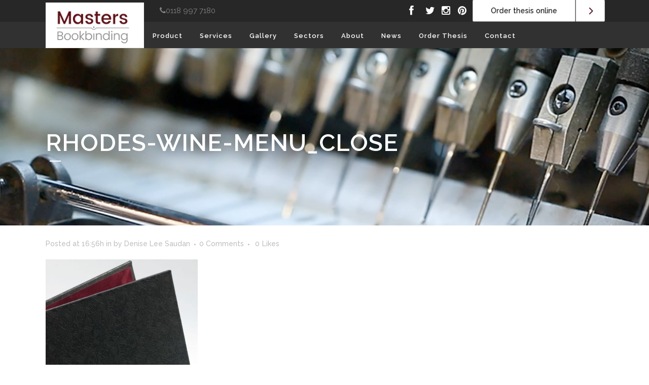

--- FILE ---
content_type: text/html; charset=UTF-8
request_url: https://www.mastersbookbinding.co.uk/rhodes-wine-menu_close/
body_size: 19287
content:
<!DOCTYPE html>
<html lang="en-GB">
<head>
	<meta charset="UTF-8" />
	
				<meta name="viewport" content="width=device-width,initial-scale=1,user-scalable=no">
		
            
                        <link rel="shortcut icon" type="image/x-icon" href="https://www.mastersbookbinding.co.uk/wp-content/uploads/2016/11/favicon.jpg">
            <link rel="apple-touch-icon" href="https://www.mastersbookbinding.co.uk/wp-content/uploads/2016/11/favicon.jpg"/>
        
	<link rel="profile" href="https://gmpg.org/xfn/11" />
	 <link rel="stylesheet" type="text/css" media="all" href="https://www.mastersbookbinding.co.uk/wp-content/themes/bridge/custom.css" /> 
	<link rel="pingback" href="https://www.mastersbookbinding.co.uk/xmlrpc.php" />

	<title>Masters | Rhodes-Wine-Menu_Close</title>
<meta name='robots' content='max-image-preview:large' />
	<style>img:is([sizes="auto" i], [sizes^="auto," i]) { contain-intrinsic-size: 3000px 1500px }</style>
	<!-- Hubbub v.1.36.3 https://morehubbub.com/ -->
<meta property="og:locale" content="en_GB" />
<meta property="og:type" content="article" />
<meta property="og:title" content="Rhodes-Wine-Menu_Close" />
<meta property="og:description" content="" />
<meta property="og:url" content="https://www.mastersbookbinding.co.uk/rhodes-wine-menu_close/" />
<meta property="og:site_name" content="Masters" />
<meta property="og:updated_time" content="2017-02-11T16:57:33+00:00" />
<meta property="article:published_time" content="2017-02-11T16:56:44+00:00" />
<meta property="article:modified_time" content="2017-02-11T16:57:33+00:00" />
<meta name="twitter:card" content="summary_large_image" />
<meta name="twitter:title" content="Rhodes-Wine-Menu_Close" />
<meta name="twitter:description" content="" />
<meta class="flipboard-article" content="" />
<meta property="og:image" content="https://www.mastersbookbinding.co.uk/wp-content/uploads/2017/02/Rhodes-Wine-Menu_Close.jpg" />
<meta name="twitter:image" content="https://www.mastersbookbinding.co.uk/wp-content/uploads/2017/02/Rhodes-Wine-Menu_Close.jpg" />
<meta property="og:image:width" content="800" />
<meta property="og:image:height" content="694" />
<!-- Hubbub v.1.36.3 https://morehubbub.com/ -->
<link rel='dns-prefetch' href='//fonts.googleapis.com' />
<link rel='dns-prefetch' href='//netdna.bootstrapcdn.com' />
<link rel="alternate" type="application/rss+xml" title="Masters &raquo; Feed" href="https://www.mastersbookbinding.co.uk/feed/" />
<link rel="alternate" type="application/rss+xml" title="Masters &raquo; Comments Feed" href="https://www.mastersbookbinding.co.uk/comments/feed/" />
<link rel="alternate" type="application/rss+xml" title="Masters &raquo; Rhodes-Wine-Menu_Close Comments Feed" href="https://www.mastersbookbinding.co.uk/feed/?attachment_id=1917" />
<script type="text/javascript">
/* <![CDATA[ */
window._wpemojiSettings = {"baseUrl":"https:\/\/s.w.org\/images\/core\/emoji\/16.0.1\/72x72\/","ext":".png","svgUrl":"https:\/\/s.w.org\/images\/core\/emoji\/16.0.1\/svg\/","svgExt":".svg","source":{"concatemoji":"https:\/\/www.mastersbookbinding.co.uk\/wp-includes\/js\/wp-emoji-release.min.js?ver=6.8.3"}};
/*! This file is auto-generated */
!function(s,n){var o,i,e;function c(e){try{var t={supportTests:e,timestamp:(new Date).valueOf()};sessionStorage.setItem(o,JSON.stringify(t))}catch(e){}}function p(e,t,n){e.clearRect(0,0,e.canvas.width,e.canvas.height),e.fillText(t,0,0);var t=new Uint32Array(e.getImageData(0,0,e.canvas.width,e.canvas.height).data),a=(e.clearRect(0,0,e.canvas.width,e.canvas.height),e.fillText(n,0,0),new Uint32Array(e.getImageData(0,0,e.canvas.width,e.canvas.height).data));return t.every(function(e,t){return e===a[t]})}function u(e,t){e.clearRect(0,0,e.canvas.width,e.canvas.height),e.fillText(t,0,0);for(var n=e.getImageData(16,16,1,1),a=0;a<n.data.length;a++)if(0!==n.data[a])return!1;return!0}function f(e,t,n,a){switch(t){case"flag":return n(e,"\ud83c\udff3\ufe0f\u200d\u26a7\ufe0f","\ud83c\udff3\ufe0f\u200b\u26a7\ufe0f")?!1:!n(e,"\ud83c\udde8\ud83c\uddf6","\ud83c\udde8\u200b\ud83c\uddf6")&&!n(e,"\ud83c\udff4\udb40\udc67\udb40\udc62\udb40\udc65\udb40\udc6e\udb40\udc67\udb40\udc7f","\ud83c\udff4\u200b\udb40\udc67\u200b\udb40\udc62\u200b\udb40\udc65\u200b\udb40\udc6e\u200b\udb40\udc67\u200b\udb40\udc7f");case"emoji":return!a(e,"\ud83e\udedf")}return!1}function g(e,t,n,a){var r="undefined"!=typeof WorkerGlobalScope&&self instanceof WorkerGlobalScope?new OffscreenCanvas(300,150):s.createElement("canvas"),o=r.getContext("2d",{willReadFrequently:!0}),i=(o.textBaseline="top",o.font="600 32px Arial",{});return e.forEach(function(e){i[e]=t(o,e,n,a)}),i}function t(e){var t=s.createElement("script");t.src=e,t.defer=!0,s.head.appendChild(t)}"undefined"!=typeof Promise&&(o="wpEmojiSettingsSupports",i=["flag","emoji"],n.supports={everything:!0,everythingExceptFlag:!0},e=new Promise(function(e){s.addEventListener("DOMContentLoaded",e,{once:!0})}),new Promise(function(t){var n=function(){try{var e=JSON.parse(sessionStorage.getItem(o));if("object"==typeof e&&"number"==typeof e.timestamp&&(new Date).valueOf()<e.timestamp+604800&&"object"==typeof e.supportTests)return e.supportTests}catch(e){}return null}();if(!n){if("undefined"!=typeof Worker&&"undefined"!=typeof OffscreenCanvas&&"undefined"!=typeof URL&&URL.createObjectURL&&"undefined"!=typeof Blob)try{var e="postMessage("+g.toString()+"("+[JSON.stringify(i),f.toString(),p.toString(),u.toString()].join(",")+"));",a=new Blob([e],{type:"text/javascript"}),r=new Worker(URL.createObjectURL(a),{name:"wpTestEmojiSupports"});return void(r.onmessage=function(e){c(n=e.data),r.terminate(),t(n)})}catch(e){}c(n=g(i,f,p,u))}t(n)}).then(function(e){for(var t in e)n.supports[t]=e[t],n.supports.everything=n.supports.everything&&n.supports[t],"flag"!==t&&(n.supports.everythingExceptFlag=n.supports.everythingExceptFlag&&n.supports[t]);n.supports.everythingExceptFlag=n.supports.everythingExceptFlag&&!n.supports.flag,n.DOMReady=!1,n.readyCallback=function(){n.DOMReady=!0}}).then(function(){return e}).then(function(){var e;n.supports.everything||(n.readyCallback(),(e=n.source||{}).concatemoji?t(e.concatemoji):e.wpemoji&&e.twemoji&&(t(e.twemoji),t(e.wpemoji)))}))}((window,document),window._wpemojiSettings);
/* ]]> */
</script>
<style id='wp-emoji-styles-inline-css' type='text/css'>

	img.wp-smiley, img.emoji {
		display: inline !important;
		border: none !important;
		box-shadow: none !important;
		height: 1em !important;
		width: 1em !important;
		margin: 0 0.07em !important;
		vertical-align: -0.1em !important;
		background: none !important;
		padding: 0 !important;
	}
</style>
<link rel='stylesheet' id='wp-block-library-css' href='https://www.mastersbookbinding.co.uk/wp-includes/css/dist/block-library/style.min.css?ver=6.8.3' type='text/css' media='all' />
<style id='classic-theme-styles-inline-css' type='text/css'>
/*! This file is auto-generated */
.wp-block-button__link{color:#fff;background-color:#32373c;border-radius:9999px;box-shadow:none;text-decoration:none;padding:calc(.667em + 2px) calc(1.333em + 2px);font-size:1.125em}.wp-block-file__button{background:#32373c;color:#fff;text-decoration:none}
</style>
<style id='global-styles-inline-css' type='text/css'>
:root{--wp--preset--aspect-ratio--square: 1;--wp--preset--aspect-ratio--4-3: 4/3;--wp--preset--aspect-ratio--3-4: 3/4;--wp--preset--aspect-ratio--3-2: 3/2;--wp--preset--aspect-ratio--2-3: 2/3;--wp--preset--aspect-ratio--16-9: 16/9;--wp--preset--aspect-ratio--9-16: 9/16;--wp--preset--color--black: #000000;--wp--preset--color--cyan-bluish-gray: #abb8c3;--wp--preset--color--white: #ffffff;--wp--preset--color--pale-pink: #f78da7;--wp--preset--color--vivid-red: #cf2e2e;--wp--preset--color--luminous-vivid-orange: #ff6900;--wp--preset--color--luminous-vivid-amber: #fcb900;--wp--preset--color--light-green-cyan: #7bdcb5;--wp--preset--color--vivid-green-cyan: #00d084;--wp--preset--color--pale-cyan-blue: #8ed1fc;--wp--preset--color--vivid-cyan-blue: #0693e3;--wp--preset--color--vivid-purple: #9b51e0;--wp--preset--gradient--vivid-cyan-blue-to-vivid-purple: linear-gradient(135deg,rgba(6,147,227,1) 0%,rgb(155,81,224) 100%);--wp--preset--gradient--light-green-cyan-to-vivid-green-cyan: linear-gradient(135deg,rgb(122,220,180) 0%,rgb(0,208,130) 100%);--wp--preset--gradient--luminous-vivid-amber-to-luminous-vivid-orange: linear-gradient(135deg,rgba(252,185,0,1) 0%,rgba(255,105,0,1) 100%);--wp--preset--gradient--luminous-vivid-orange-to-vivid-red: linear-gradient(135deg,rgba(255,105,0,1) 0%,rgb(207,46,46) 100%);--wp--preset--gradient--very-light-gray-to-cyan-bluish-gray: linear-gradient(135deg,rgb(238,238,238) 0%,rgb(169,184,195) 100%);--wp--preset--gradient--cool-to-warm-spectrum: linear-gradient(135deg,rgb(74,234,220) 0%,rgb(151,120,209) 20%,rgb(207,42,186) 40%,rgb(238,44,130) 60%,rgb(251,105,98) 80%,rgb(254,248,76) 100%);--wp--preset--gradient--blush-light-purple: linear-gradient(135deg,rgb(255,206,236) 0%,rgb(152,150,240) 100%);--wp--preset--gradient--blush-bordeaux: linear-gradient(135deg,rgb(254,205,165) 0%,rgb(254,45,45) 50%,rgb(107,0,62) 100%);--wp--preset--gradient--luminous-dusk: linear-gradient(135deg,rgb(255,203,112) 0%,rgb(199,81,192) 50%,rgb(65,88,208) 100%);--wp--preset--gradient--pale-ocean: linear-gradient(135deg,rgb(255,245,203) 0%,rgb(182,227,212) 50%,rgb(51,167,181) 100%);--wp--preset--gradient--electric-grass: linear-gradient(135deg,rgb(202,248,128) 0%,rgb(113,206,126) 100%);--wp--preset--gradient--midnight: linear-gradient(135deg,rgb(2,3,129) 0%,rgb(40,116,252) 100%);--wp--preset--font-size--small: 13px;--wp--preset--font-size--medium: 20px;--wp--preset--font-size--large: 36px;--wp--preset--font-size--x-large: 42px;--wp--preset--spacing--20: 0.44rem;--wp--preset--spacing--30: 0.67rem;--wp--preset--spacing--40: 1rem;--wp--preset--spacing--50: 1.5rem;--wp--preset--spacing--60: 2.25rem;--wp--preset--spacing--70: 3.38rem;--wp--preset--spacing--80: 5.06rem;--wp--preset--shadow--natural: 6px 6px 9px rgba(0, 0, 0, 0.2);--wp--preset--shadow--deep: 12px 12px 50px rgba(0, 0, 0, 0.4);--wp--preset--shadow--sharp: 6px 6px 0px rgba(0, 0, 0, 0.2);--wp--preset--shadow--outlined: 6px 6px 0px -3px rgba(255, 255, 255, 1), 6px 6px rgba(0, 0, 0, 1);--wp--preset--shadow--crisp: 6px 6px 0px rgba(0, 0, 0, 1);}:where(.is-layout-flex){gap: 0.5em;}:where(.is-layout-grid){gap: 0.5em;}body .is-layout-flex{display: flex;}.is-layout-flex{flex-wrap: wrap;align-items: center;}.is-layout-flex > :is(*, div){margin: 0;}body .is-layout-grid{display: grid;}.is-layout-grid > :is(*, div){margin: 0;}:where(.wp-block-columns.is-layout-flex){gap: 2em;}:where(.wp-block-columns.is-layout-grid){gap: 2em;}:where(.wp-block-post-template.is-layout-flex){gap: 1.25em;}:where(.wp-block-post-template.is-layout-grid){gap: 1.25em;}.has-black-color{color: var(--wp--preset--color--black) !important;}.has-cyan-bluish-gray-color{color: var(--wp--preset--color--cyan-bluish-gray) !important;}.has-white-color{color: var(--wp--preset--color--white) !important;}.has-pale-pink-color{color: var(--wp--preset--color--pale-pink) !important;}.has-vivid-red-color{color: var(--wp--preset--color--vivid-red) !important;}.has-luminous-vivid-orange-color{color: var(--wp--preset--color--luminous-vivid-orange) !important;}.has-luminous-vivid-amber-color{color: var(--wp--preset--color--luminous-vivid-amber) !important;}.has-light-green-cyan-color{color: var(--wp--preset--color--light-green-cyan) !important;}.has-vivid-green-cyan-color{color: var(--wp--preset--color--vivid-green-cyan) !important;}.has-pale-cyan-blue-color{color: var(--wp--preset--color--pale-cyan-blue) !important;}.has-vivid-cyan-blue-color{color: var(--wp--preset--color--vivid-cyan-blue) !important;}.has-vivid-purple-color{color: var(--wp--preset--color--vivid-purple) !important;}.has-black-background-color{background-color: var(--wp--preset--color--black) !important;}.has-cyan-bluish-gray-background-color{background-color: var(--wp--preset--color--cyan-bluish-gray) !important;}.has-white-background-color{background-color: var(--wp--preset--color--white) !important;}.has-pale-pink-background-color{background-color: var(--wp--preset--color--pale-pink) !important;}.has-vivid-red-background-color{background-color: var(--wp--preset--color--vivid-red) !important;}.has-luminous-vivid-orange-background-color{background-color: var(--wp--preset--color--luminous-vivid-orange) !important;}.has-luminous-vivid-amber-background-color{background-color: var(--wp--preset--color--luminous-vivid-amber) !important;}.has-light-green-cyan-background-color{background-color: var(--wp--preset--color--light-green-cyan) !important;}.has-vivid-green-cyan-background-color{background-color: var(--wp--preset--color--vivid-green-cyan) !important;}.has-pale-cyan-blue-background-color{background-color: var(--wp--preset--color--pale-cyan-blue) !important;}.has-vivid-cyan-blue-background-color{background-color: var(--wp--preset--color--vivid-cyan-blue) !important;}.has-vivid-purple-background-color{background-color: var(--wp--preset--color--vivid-purple) !important;}.has-black-border-color{border-color: var(--wp--preset--color--black) !important;}.has-cyan-bluish-gray-border-color{border-color: var(--wp--preset--color--cyan-bluish-gray) !important;}.has-white-border-color{border-color: var(--wp--preset--color--white) !important;}.has-pale-pink-border-color{border-color: var(--wp--preset--color--pale-pink) !important;}.has-vivid-red-border-color{border-color: var(--wp--preset--color--vivid-red) !important;}.has-luminous-vivid-orange-border-color{border-color: var(--wp--preset--color--luminous-vivid-orange) !important;}.has-luminous-vivid-amber-border-color{border-color: var(--wp--preset--color--luminous-vivid-amber) !important;}.has-light-green-cyan-border-color{border-color: var(--wp--preset--color--light-green-cyan) !important;}.has-vivid-green-cyan-border-color{border-color: var(--wp--preset--color--vivid-green-cyan) !important;}.has-pale-cyan-blue-border-color{border-color: var(--wp--preset--color--pale-cyan-blue) !important;}.has-vivid-cyan-blue-border-color{border-color: var(--wp--preset--color--vivid-cyan-blue) !important;}.has-vivid-purple-border-color{border-color: var(--wp--preset--color--vivid-purple) !important;}.has-vivid-cyan-blue-to-vivid-purple-gradient-background{background: var(--wp--preset--gradient--vivid-cyan-blue-to-vivid-purple) !important;}.has-light-green-cyan-to-vivid-green-cyan-gradient-background{background: var(--wp--preset--gradient--light-green-cyan-to-vivid-green-cyan) !important;}.has-luminous-vivid-amber-to-luminous-vivid-orange-gradient-background{background: var(--wp--preset--gradient--luminous-vivid-amber-to-luminous-vivid-orange) !important;}.has-luminous-vivid-orange-to-vivid-red-gradient-background{background: var(--wp--preset--gradient--luminous-vivid-orange-to-vivid-red) !important;}.has-very-light-gray-to-cyan-bluish-gray-gradient-background{background: var(--wp--preset--gradient--very-light-gray-to-cyan-bluish-gray) !important;}.has-cool-to-warm-spectrum-gradient-background{background: var(--wp--preset--gradient--cool-to-warm-spectrum) !important;}.has-blush-light-purple-gradient-background{background: var(--wp--preset--gradient--blush-light-purple) !important;}.has-blush-bordeaux-gradient-background{background: var(--wp--preset--gradient--blush-bordeaux) !important;}.has-luminous-dusk-gradient-background{background: var(--wp--preset--gradient--luminous-dusk) !important;}.has-pale-ocean-gradient-background{background: var(--wp--preset--gradient--pale-ocean) !important;}.has-electric-grass-gradient-background{background: var(--wp--preset--gradient--electric-grass) !important;}.has-midnight-gradient-background{background: var(--wp--preset--gradient--midnight) !important;}.has-small-font-size{font-size: var(--wp--preset--font-size--small) !important;}.has-medium-font-size{font-size: var(--wp--preset--font-size--medium) !important;}.has-large-font-size{font-size: var(--wp--preset--font-size--large) !important;}.has-x-large-font-size{font-size: var(--wp--preset--font-size--x-large) !important;}
:where(.wp-block-post-template.is-layout-flex){gap: 1.25em;}:where(.wp-block-post-template.is-layout-grid){gap: 1.25em;}
:where(.wp-block-columns.is-layout-flex){gap: 2em;}:where(.wp-block-columns.is-layout-grid){gap: 2em;}
:root :where(.wp-block-pullquote){font-size: 1.5em;line-height: 1.6;}
</style>
<link rel='stylesheet' id='layerslider-css' href='https://www.mastersbookbinding.co.uk/wp-content/plugins/LayerSlider/static/css/layerslider.css?ver=5.6.9' type='text/css' media='all' />
<link rel='stylesheet' id='ls-google-fonts-css' href='https://fonts.googleapis.com/css?family=Lato:100,300,regular,700,900%7COpen+Sans:300%7CIndie+Flower:regular%7COswald:300,regular,700&#038;subset=latin%2Clatin-ext' type='text/css' media='all' />
<style id='woocommerce-inline-inline-css' type='text/css'>
.woocommerce form .form-row .required { visibility: visible; }
</style>
<link rel='stylesheet' id='recent-facebook-posts-css-css' href='https://www.mastersbookbinding.co.uk/wp-content/plugins/recent-facebook-posts/assets/css/default.min.css?ver=2.0.14' type='text/css' media='all' />
<link rel='stylesheet' id='mediaelement-css' href='https://www.mastersbookbinding.co.uk/wp-includes/js/mediaelement/mediaelementplayer-legacy.min.css?ver=4.2.17' type='text/css' media='all' />
<link rel='stylesheet' id='wp-mediaelement-css' href='https://www.mastersbookbinding.co.uk/wp-includes/js/mediaelement/wp-mediaelement.min.css?ver=6.8.3' type='text/css' media='all' />
<link rel='stylesheet' id='bridge-default-style-css' href='https://www.mastersbookbinding.co.uk/wp-content/themes/bridge/style.css?ver=6.8.3' type='text/css' media='all' />
<link rel='stylesheet' id='bridge-qode-font_awesome-css' href='https://www.mastersbookbinding.co.uk/wp-content/themes/bridge/css/font-awesome/css/font-awesome.min.css?ver=6.8.3' type='text/css' media='all' />
<link rel='stylesheet' id='bridge-qode-font_elegant-css' href='https://www.mastersbookbinding.co.uk/wp-content/themes/bridge/css/elegant-icons/style.min.css?ver=6.8.3' type='text/css' media='all' />
<link rel='stylesheet' id='bridge-qode-linea_icons-css' href='https://www.mastersbookbinding.co.uk/wp-content/themes/bridge/css/linea-icons/style.css?ver=6.8.3' type='text/css' media='all' />
<link rel='stylesheet' id='bridge-qode-dripicons-css' href='https://www.mastersbookbinding.co.uk/wp-content/themes/bridge/css/dripicons/dripicons.css?ver=6.8.3' type='text/css' media='all' />
<link rel='stylesheet' id='bridge-qode-kiko-css' href='https://www.mastersbookbinding.co.uk/wp-content/themes/bridge/css/kiko/kiko-all.css?ver=6.8.3' type='text/css' media='all' />
<link rel='stylesheet' id='bridge-qode-font_awesome_5-css' href='https://www.mastersbookbinding.co.uk/wp-content/themes/bridge/css/font-awesome-5/css/font-awesome-5.min.css?ver=6.8.3' type='text/css' media='all' />
<link rel='stylesheet' id='bridge-stylesheet-css' href='https://www.mastersbookbinding.co.uk/wp-content/themes/bridge/css/stylesheet.min.css?ver=6.8.3' type='text/css' media='all' />
<style id='bridge-stylesheet-inline-css' type='text/css'>
   .postid-1917.disabled_footer_top .footer_top_holder, .postid-1917.disabled_footer_bottom .footer_bottom_holder { display: none;}


</style>
<link rel='stylesheet' id='bridge-woocommerce-css' href='https://www.mastersbookbinding.co.uk/wp-content/themes/bridge/css/woocommerce.min.css?ver=6.8.3' type='text/css' media='all' />
<link rel='stylesheet' id='bridge-woocommerce-responsive-css' href='https://www.mastersbookbinding.co.uk/wp-content/themes/bridge/css/woocommerce_responsive.min.css?ver=6.8.3' type='text/css' media='all' />
<link rel='stylesheet' id='bridge-print-css' href='https://www.mastersbookbinding.co.uk/wp-content/themes/bridge/css/print.css?ver=6.8.3' type='text/css' media='all' />
<link rel='stylesheet' id='bridge-style-dynamic-css' href='https://www.mastersbookbinding.co.uk/wp-content/themes/bridge/css/style_dynamic.css?ver=1621239911' type='text/css' media='all' />
<link rel='stylesheet' id='bridge-responsive-css' href='https://www.mastersbookbinding.co.uk/wp-content/themes/bridge/css/responsive.min.css?ver=6.8.3' type='text/css' media='all' />
<link rel='stylesheet' id='bridge-style-dynamic-responsive-css' href='https://www.mastersbookbinding.co.uk/wp-content/themes/bridge/css/style_dynamic_responsive.css?ver=1621239909' type='text/css' media='all' />
<link rel='stylesheet' id='js_composer_front-css' href='https://www.mastersbookbinding.co.uk/wp-content/plugins/js_composer/assets/css/js_composer.min.css?ver=4.12' type='text/css' media='all' />
<link rel='stylesheet' id='custom_css-css' href='https://www.mastersbookbinding.co.uk/wp-content/themes/bridge/css/custom_css.php?ver=6.8.3' type='text/css' media='all' />
<link rel='stylesheet' id='custom_styling-css' href='https://www.mastersbookbinding.co.uk/wp-content/themes/bridge/css/custom.css?ver=6.8.3' type='text/css' media='all' />
<link rel='stylesheet' id='custom_responsive-css' href='https://www.mastersbookbinding.co.uk/wp-content/themes/bridge/css/custom_responsive.css?ver=6.8.3' type='text/css' media='all' />
<link rel='stylesheet' id='bridge-style-handle-google-fonts-css' href='https://fonts.googleapis.com/css?family=Raleway%3A100%2C200%2C300%2C400%2C500%2C600%2C700%2C800%2C900%2C100italic%2C300italic%2C400italic%2C700italic&#038;subset=latin%2Clatin-ext&#038;ver=1.0.0' type='text/css' media='all' />
<link rel='stylesheet' id='bridge-core-dashboard-style-css' href='https://www.mastersbookbinding.co.uk/wp-content/plugins/bridge-core/modules/core-dashboard/assets/css/core-dashboard.min.css?ver=6.8.3' type='text/css' media='all' />
<link rel='stylesheet' id='dpsp-frontend-style-pro-css' href='https://www.mastersbookbinding.co.uk/wp-content/plugins/social-pug/assets/dist/style-frontend-pro.css?ver=1.36.3' type='text/css' media='all' />
<style id='dpsp-frontend-style-pro-inline-css' type='text/css'>

				@media screen and ( max-width : 720px ) {
					.dpsp-content-wrapper.dpsp-hide-on-mobile,
					.dpsp-share-text.dpsp-hide-on-mobile {
						display: none;
					}
					.dpsp-has-spacing .dpsp-networks-btns-wrapper li {
						margin:0 2% 10px 0;
					}
					.dpsp-network-btn.dpsp-has-label:not(.dpsp-has-count) {
						max-height: 40px;
						padding: 0;
						justify-content: center;
					}
					.dpsp-content-wrapper.dpsp-size-small .dpsp-network-btn.dpsp-has-label:not(.dpsp-has-count){
						max-height: 32px;
					}
					.dpsp-content-wrapper.dpsp-size-large .dpsp-network-btn.dpsp-has-label:not(.dpsp-has-count){
						max-height: 46px;
					}
				}
			
</style>
<link rel='stylesheet' id='prefix-font-awesome-css' href='//netdna.bootstrapcdn.com/font-awesome/4.0.3/css/font-awesome.min.css?ver=4.0.3' type='text/css' media='all' />
<link rel='stylesheet' id='bridge-childstyle-css' href='https://www.mastersbookbinding.co.uk/wp-content/themes/bridge-child/style.css?ver=6.8.3' type='text/css' media='all' />
<script type="text/javascript" src="https://www.mastersbookbinding.co.uk/wp-includes/js/jquery/jquery.min.js?ver=3.7.1" id="jquery-core-js"></script>
<script type="text/javascript" src="https://www.mastersbookbinding.co.uk/wp-includes/js/jquery/jquery-migrate.min.js?ver=3.4.1" id="jquery-migrate-js"></script>
<script type="text/javascript" id="custom-js-extra">
/* <![CDATA[ */
var myAjax = {"ajaxurl":"https:\/\/www.mastersbookbinding.co.uk\/wp-admin\/admin-ajax.php"};
/* ]]> */
</script>
<script type="text/javascript" src="https://www.mastersbookbinding.co.uk/wp-content/themes/bridge/js/custom.js?ver=6.8.3" id="custom-js"></script>
<script type="text/javascript" src="https://www.mastersbookbinding.co.uk/wp-content/plugins/LayerSlider/static/js/greensock.js?ver=1.11.8" id="greensock-js"></script>
<script type="text/javascript" id="layerslider-js-extra">
/* <![CDATA[ */
var LS_Meta = {"v":"5.6.9"};
/* ]]> */
</script>
<script type="text/javascript" src="https://www.mastersbookbinding.co.uk/wp-content/plugins/LayerSlider/static/js/layerslider.kreaturamedia.jquery.js?ver=5.6.9" id="layerslider-js"></script>
<script type="text/javascript" src="https://www.mastersbookbinding.co.uk/wp-content/plugins/LayerSlider/static/js/layerslider.transitions.js?ver=5.6.9" id="layerslider-transitions-js"></script>
<script type="text/javascript" src="https://www.mastersbookbinding.co.uk/wp-content/plugins/revslider/public/assets/js/rbtools.min.js?ver=6.5.18" async id="tp-tools-js"></script>
<script type="text/javascript" src="https://www.mastersbookbinding.co.uk/wp-content/plugins/revslider/public/assets/js/rs6.min.js?ver=6.5.20" async id="revmin-js"></script>
<script type="text/javascript" src="https://www.mastersbookbinding.co.uk/wp-content/plugins/woocommerce/assets/js/jquery-blockui/jquery.blockUI.min.js?ver=2.7.0-wc.10.4.3" id="wc-jquery-blockui-js" data-wp-strategy="defer"></script>
<script type="text/javascript" id="wc-add-to-cart-js-extra">
/* <![CDATA[ */
var wc_add_to_cart_params = {"ajax_url":"\/wp-admin\/admin-ajax.php","wc_ajax_url":"\/?wc-ajax=%%endpoint%%","i18n_view_cart":"View basket","cart_url":"https:\/\/www.mastersbookbinding.co.uk\/basket\/","is_cart":"","cart_redirect_after_add":"yes"};
/* ]]> */
</script>
<script type="text/javascript" src="https://www.mastersbookbinding.co.uk/wp-content/plugins/woocommerce/assets/js/frontend/add-to-cart.min.js?ver=10.4.3" id="wc-add-to-cart-js" data-wp-strategy="defer"></script>
<script type="text/javascript" src="https://www.mastersbookbinding.co.uk/wp-content/plugins/woocommerce/assets/js/js-cookie/js.cookie.min.js?ver=2.1.4-wc.10.4.3" id="wc-js-cookie-js" defer="defer" data-wp-strategy="defer"></script>
<script type="text/javascript" id="woocommerce-js-extra">
/* <![CDATA[ */
var woocommerce_params = {"ajax_url":"\/wp-admin\/admin-ajax.php","wc_ajax_url":"\/?wc-ajax=%%endpoint%%","i18n_password_show":"Show password","i18n_password_hide":"Hide password"};
/* ]]> */
</script>
<script type="text/javascript" src="https://www.mastersbookbinding.co.uk/wp-content/plugins/woocommerce/assets/js/frontend/woocommerce.min.js?ver=10.4.3" id="woocommerce-js" defer="defer" data-wp-strategy="defer"></script>
<script type="text/javascript" src="https://www.mastersbookbinding.co.uk/wp-content/plugins/js_composer/assets/js/vendors/woocommerce-add-to-cart.js?ver=4.12" id="vc_woocommerce-add-to-cart-js-js"></script>
<script type="text/javascript" src="https://www.mastersbookbinding.co.uk/wp-includes/js/jquery/ui/core.min.js?ver=1.13.3" id="jquery-ui-core-js"></script>
<script type="text/javascript" src="https://www.mastersbookbinding.co.uk/wp-includes/js/jquery/ui/mouse.min.js?ver=1.13.3" id="jquery-ui-mouse-js"></script>
<script type="text/javascript" src="https://www.mastersbookbinding.co.uk/wp-includes/js/jquery/ui/draggable.min.js?ver=1.13.3" id="jquery-ui-draggable-js"></script>
<script type="text/javascript" src="https://www.mastersbookbinding.co.uk/wp-includes/js/jquery/ui/slider.min.js?ver=1.13.3" id="jquery-ui-slider-js"></script>
<script type="text/javascript" src="https://www.mastersbookbinding.co.uk/wp-content/plugins/woocommerce/assets/js/select2/select2.full.min.js?ver=4.0.3-wc.10.4.3" id="wc-select2-js" defer="defer" data-wp-strategy="defer"></script>
<script type="text/javascript" src="https://www.mastersbookbinding.co.uk/wp-content/plugins/nm-woocommerce-personalized-product/js/mask/jquery.maskedinput.min.js?ver=3.0" id="nm_personalizedproduct-mask_script-js"></script>
<script type="text/javascript" src="https://www.mastersbookbinding.co.uk/wp-content/plugins/nm-woocommerce-personalized-product/js/color/Iris/dist/iris.min.js?ver=3.0" id="nm_personalizedproduct-wp_iris_script-js"></script>
<script type="text/javascript" src="https://www.mastersbookbinding.co.uk/wp-content/plugins/nm-woocommerce-personalized-product/js/plupload-2.1.2/js/plupload.full.min.js?ver=3.0" id="nm_personalizedproduct-plupload_script-js"></script>
<meta name="generator" content="Powered by LayerSlider 5.6.9 - Multi-Purpose, Responsive, Parallax, Mobile-Friendly Slider Plugin for WordPress." />
<!-- LayerSlider updates and docs at: https://kreaturamedia.com/layerslider-responsive-wordpress-slider-plugin/ -->
<link rel="https://api.w.org/" href="https://www.mastersbookbinding.co.uk/wp-json/" /><link rel="alternate" title="JSON" type="application/json" href="https://www.mastersbookbinding.co.uk/wp-json/wp/v2/media/1917" /><link rel="EditURI" type="application/rsd+xml" title="RSD" href="https://www.mastersbookbinding.co.uk/xmlrpc.php?rsd" />
<meta name="generator" content="WordPress 6.8.3" />
<meta name="generator" content="WooCommerce 10.4.3" />
<link rel='shortlink' href='https://www.mastersbookbinding.co.uk/?p=1917' />
<link rel="alternate" title="oEmbed (JSON)" type="application/json+oembed" href="https://www.mastersbookbinding.co.uk/wp-json/oembed/1.0/embed?url=https%3A%2F%2Fwww.mastersbookbinding.co.uk%2Frhodes-wine-menu_close%2F" />
<link rel="alternate" title="oEmbed (XML)" type="text/xml+oembed" href="https://www.mastersbookbinding.co.uk/wp-json/oembed/1.0/embed?url=https%3A%2F%2Fwww.mastersbookbinding.co.uk%2Frhodes-wine-menu_close%2F&#038;format=xml" />
	<noscript><style>.woocommerce-product-gallery{ opacity: 1 !important; }</style></noscript>
	<meta name="hubbub-info" description="Hubbub 1.36.3"><style type="text/css">.recentcomments a{display:inline !important;padding:0 !important;margin:0 !important;}</style><meta name="generator" content="Powered by Visual Composer - drag and drop page builder for WordPress."/>
<!--[if lte IE 9]><link rel="stylesheet" type="text/css" href="https://www.mastersbookbinding.co.uk/wp-content/plugins/js_composer/assets/css/vc_lte_ie9.min.css" media="screen"><![endif]--><!--[if IE  8]><link rel="stylesheet" type="text/css" href="https://www.mastersbookbinding.co.uk/wp-content/plugins/js_composer/assets/css/vc-ie8.min.css" media="screen"><![endif]--><meta name="generator" content="Powered by Slider Revolution 6.5.20 - responsive, Mobile-Friendly Slider Plugin for WordPress with comfortable drag and drop interface." />
<script>function setREVStartSize(e){
			//window.requestAnimationFrame(function() {
				window.RSIW = window.RSIW===undefined ? window.innerWidth : window.RSIW;
				window.RSIH = window.RSIH===undefined ? window.innerHeight : window.RSIH;
				try {
					var pw = document.getElementById(e.c).parentNode.offsetWidth,
						newh;
					pw = pw===0 || isNaN(pw) ? window.RSIW : pw;
					e.tabw = e.tabw===undefined ? 0 : parseInt(e.tabw);
					e.thumbw = e.thumbw===undefined ? 0 : parseInt(e.thumbw);
					e.tabh = e.tabh===undefined ? 0 : parseInt(e.tabh);
					e.thumbh = e.thumbh===undefined ? 0 : parseInt(e.thumbh);
					e.tabhide = e.tabhide===undefined ? 0 : parseInt(e.tabhide);
					e.thumbhide = e.thumbhide===undefined ? 0 : parseInt(e.thumbhide);
					e.mh = e.mh===undefined || e.mh=="" || e.mh==="auto" ? 0 : parseInt(e.mh,0);
					if(e.layout==="fullscreen" || e.l==="fullscreen")
						newh = Math.max(e.mh,window.RSIH);
					else{
						e.gw = Array.isArray(e.gw) ? e.gw : [e.gw];
						for (var i in e.rl) if (e.gw[i]===undefined || e.gw[i]===0) e.gw[i] = e.gw[i-1];
						e.gh = e.el===undefined || e.el==="" || (Array.isArray(e.el) && e.el.length==0)? e.gh : e.el;
						e.gh = Array.isArray(e.gh) ? e.gh : [e.gh];
						for (var i in e.rl) if (e.gh[i]===undefined || e.gh[i]===0) e.gh[i] = e.gh[i-1];
											
						var nl = new Array(e.rl.length),
							ix = 0,
							sl;
						e.tabw = e.tabhide>=pw ? 0 : e.tabw;
						e.thumbw = e.thumbhide>=pw ? 0 : e.thumbw;
						e.tabh = e.tabhide>=pw ? 0 : e.tabh;
						e.thumbh = e.thumbhide>=pw ? 0 : e.thumbh;
						for (var i in e.rl) nl[i] = e.rl[i]<window.RSIW ? 0 : e.rl[i];
						sl = nl[0];
						for (var i in nl) if (sl>nl[i] && nl[i]>0) { sl = nl[i]; ix=i;}
						var m = pw>(e.gw[ix]+e.tabw+e.thumbw) ? 1 : (pw-(e.tabw+e.thumbw)) / (e.gw[ix]);
						newh =  (e.gh[ix] * m) + (e.tabh + e.thumbh);
					}
					var el = document.getElementById(e.c);
					if (el!==null && el) el.style.height = newh+"px";
					el = document.getElementById(e.c+"_wrapper");
					if (el!==null && el) {
						el.style.height = newh+"px";
						el.style.display = "block";
					}
				} catch(e){
					console.log("Failure at Presize of Slider:" + e)
				}
			//});
		  };</script>
<noscript><style type="text/css"> .wpb_animate_when_almost_visible { opacity: 1; }</style></noscript></head>

<body data-rsssl=1 class="attachment wp-singular attachment-template-default single single-attachment postid-1917 attachmentid-1917 attachment-jpeg wp-theme-bridge wp-child-theme-bridge-child theme-bridge bridge-core-2.7.7 woocommerce-no-js  transparent_content columns-3 qode-child-theme-ver-1.0.0 qode-theme-ver-26.2 qode-theme-bridge qode_header_in_grid wpb-js-composer js-comp-ver-4.12 vc_responsive" itemscope itemtype="http://schema.org/WebPage">



<style>
#comments, #respond {
  display: none;
}
</style>
<div class="wrapper">
	<div class="wrapper_inner">

    
		<!-- Google Analytics start -->
				<!-- Google Analytics end -->

		
	<header class=" has_top scroll_header_top_area  regular header_style_on_scroll menu_position_left page_header">
    <div class="header_inner clearfix">
                <div class="header_top_bottom_holder">
            	<div class="header_top clearfix" style='' >
				<div class="container">
			<div class="container_inner clearfix">
														<div class="left">
						<div class="inner">
							<div class="widget_text header-widget widget_custom_html header-left-widget"><div class="textwidget custom-html-widget"><i class="fa fa-phone" aria-hidden="true"></i>0118 997 7180</div></div>						</div>
					</div>
					<div class="right">
						<div class="inner">
							<div class="header-widget widget_nav_menu header-right-widget"></div><span class='q_social_icon_holder normal_social' data-color=#ffffff ><a itemprop='url' href='https://www.facebook.com/mastersbookbindingandboxmakers/?fref=ts' target='_blank'><i class="qode_icon_font_awesome fa fa-facebook  simple_social" style="color: #ffffff;margin: 11px 0px 0px 0px;font-size: 20px;" ></i></a></span><span class='q_social_icon_holder normal_social' data-color=#ffffff ><a itemprop='url' href='https://twitter.com/masterbookbind' target='_blank'><i class="qode_icon_font_awesome fa fa-twitter  simple_social" style="color: #ffffff;margin: 11px 0px 0px 0px;font-size: 20px;" ></i></a></span><span class='q_social_icon_holder normal_social' data-color=#ffffff ><a itemprop='url' href='https://www.instagram.com/mastersbookbinding/' target='_blank'><i class="qode_icon_font_awesome fa fa-instagram  simple_social" style="color: #ffffff;margin: 11px 0px 0px 0px;font-size: 20px;" ></i></a></span><span class='q_social_icon_holder normal_social' data-color=#ffffff ><a itemprop='url' href='https://uk.pinterest.com/mbookbinding/' target='_blank'><i class="qode_icon_font_awesome fa fa-pinterest  simple_social" style="color: #ffffff;margin: 11px 0px 0px 0px;font-size: 20px;" ></i></a></span><div class="header-widget widget_block header-right-widget"><div class="qode-3d-button-holder">
<a href="https://www.mastersbookbinding.co.uk/online-thesis-binding/"  style="color: rgb(0, 0, 0); background-color: rgb(255, 255, 255); font-size: 14px; font-weight: 500; transform: rotateX(0deg) translateZ(32px);" class="qode-btn qode-btn-medium qode-btn-solid qode-btn-icon qode-btn-3d-hover"> <span class="qode-btn-text">Order thesis online</span><span class="qode-button-v2-icon-holder qode-type1-gradient-bottom-to-top-text" style="border-color: #000000"><span aria-hidden="true" class="qode_icon_font_elegant arrow_carrot-right qode-button-v2-icon-holder-inner"></span></span> </a>
<a href="https://www.mastersbookbinding.co.uk/online-thesis-binding/" style="color: rgb(0, 0, 0); background-color: rgb(255, 255, 255); font-size: 14px; font-weight: 500; transform: rotateX(90deg) translateZ(32px);" class="qode-btn qode-btn-medium qode-btn-solid qode-btn-icon qode-btn-3d-hover"> <span class="qode-btn-text">Order thesis online</span><span class="qode-button-v2-icon-holder qode-type1-gradient-bottom-to-top-text" style="border-color: #ffffff"><span aria-hidden="true" class="qode_icon_font_elegant arrow_carrot-right qode-button-v2-icon-holder-inner"></span></span> </a></div></div><div class="header-widget widget_woocommerce-dropdown-cart header-right-widget"></div>						</div>
					</div>
													</div>
		</div>
		</div>

            <div class="header_bottom clearfix" style='' >
                                <div class="container">
                    <div class="container_inner clearfix">
                                                    
                            <div class="header_inner_left">
                                									<div class="mobile_menu_button">
		<span>
			<i class="qode_icon_font_awesome fa fa-bars " ></i>		</span>
	</div>
                                <div class="logo_wrapper" >
	<div class="q_logo">
		<a itemprop="url" href="https://www.mastersbookbinding.co.uk/" >
             <img itemprop="image" class="normal" src="https://www.mastersbookbinding.co.uk/wp-content/uploads/2016/10/logo.jpg" alt="Logo"> 			 <img itemprop="image" class="light" src="https://www.mastersbookbinding.co.uk/wp-content/uploads/2016/11/logo-mobile.jpg" alt="Logo"/> 			 <img itemprop="image" class="dark" src="https://www.mastersbookbinding.co.uk/wp-content/uploads/2016/11/logo-mobile.jpg" alt="Logo"/> 			 <img itemprop="image" class="sticky" src="https://www.mastersbookbinding.co.uk/wp-content/uploads/2016/11/logo-mobile.jpg" alt="Logo"/> 			 <img itemprop="image" class="mobile" src="https://www.mastersbookbinding.co.uk/wp-content/uploads/2016/11/logo-mobile.jpg" alt="Logo"/> 					</a>
	</div>
	</div>                                                            </div>
                                                                    <div class="header_inner_right">
                                        <div class="side_menu_button_wrapper right">
                                                                                                                                    <div class="side_menu_button">
                                                                                                                                                
                                            </div>
                                        </div>
                                    </div>
                                
                                
                                <nav class="main_menu drop_down left">
                                    <ul id="menu-main-menu" class=""><li id="nav-menu-item-541" class="menu-item menu-item-type-post_type menu-item-object-page menu-item-has-children  has_sub narrow"><a href="https://www.mastersbookbinding.co.uk/products/" class=""><i class="menu_icon blank fa"></i><span>Product</span><span class="plus"></span></a>
<div class="second"><div class="inner"><ul>
	<li id="nav-menu-item-190" class="menu-item menu-item-type-post_type menu-item-object-page "><a href="https://www.mastersbookbinding.co.uk/products/boxcase-making/" class=""><i class="menu_icon blank fa"></i><span>Boxes &#038; Cases</span><span class="plus"></span></a></li>
	<li id="nav-menu-item-472" class="menu-item menu-item-type-post_type menu-item-object-page "><a href="https://www.mastersbookbinding.co.uk/products/book-binding/" class=""><i class="menu_icon blank fa"></i><span>Bookbinding</span><span class="plus"></span></a></li>
	<li id="nav-menu-item-470" class="menu-item menu-item-type-post_type menu-item-object-page "><a href="https://www.mastersbookbinding.co.uk/products/binders/" class=""><i class="menu_icon blank fa"></i><span>Binders &#038; Covers</span><span class="plus"></span></a></li>
	<li id="nav-menu-item-469" class="menu-item menu-item-type-post_type menu-item-object-page "><a href="https://www.mastersbookbinding.co.uk/products/book-restoration/" class=""><i class="menu_icon blank fa"></i><span>Book Restoration</span><span class="plus"></span></a></li>
	<li id="nav-menu-item-1766" class="menu-item menu-item-type-post_type menu-item-object-page "><a href="https://www.mastersbookbinding.co.uk/products/leather-binding/" class=""><i class="menu_icon blank fa"></i><span>Leather Binding</span><span class="plus"></span></a></li>
	<li id="nav-menu-item-2272" class="menu-item menu-item-type-post_type menu-item-object-page "><a href="https://www.mastersbookbinding.co.uk/masters-box-magic/" class=""><i class="menu_icon blank fa"></i><span>&#8216;Box of Magic&#8217;</span><span class="plus"></span></a></li>
	<li id="nav-menu-item-468" class="menu-item menu-item-type-post_type menu-item-object-page "><a href="https://www.mastersbookbinding.co.uk/products/bespoke-services/" class=""><i class="menu_icon blank fa"></i><span>Bespoke Services</span><span class="plus"></span></a></li>
	<li id="nav-menu-item-989" class="menu-item menu-item-type-custom menu-item-object-custom "><a href="https://www.mastersbookbinding.co.uk/online-thesis-binding/" class=""><i class="menu_icon blank fa"></i><span>Order Thesis online</span><span class="plus"></span></a></li>
</ul></div></div>
</li>
<li id="nav-menu-item-561" class="menu-item menu-item-type-post_type menu-item-object-page menu-item-has-children  has_sub narrow"><a href="https://www.mastersbookbinding.co.uk/services/" class=""><i class="menu_icon blank fa"></i><span>Services</span><span class="plus"></span></a>
<div class="second"><div class="inner"><ul>
	<li id="nav-menu-item-564" class="menu-item menu-item-type-post_type menu-item-object-page "><a href="https://www.mastersbookbinding.co.uk/services/stitching/" class=""><i class="menu_icon blank fa"></i><span>Stitching</span><span class="plus"></span></a></li>
	<li id="nav-menu-item-563" class="menu-item menu-item-type-post_type menu-item-object-page "><a href="https://www.mastersbookbinding.co.uk/services/finishing/" class=""><i class="menu_icon blank fa"></i><span>Finishing</span><span class="plus"></span></a></li>
</ul></div></div>
</li>
<li id="nav-menu-item-1583" class="menu-item menu-item-type-post_type menu-item-object-page  narrow"><a href="https://www.mastersbookbinding.co.uk/gallery/" class=""><i class="menu_icon blank fa"></i><span>Gallery</span><span class="plus"></span></a></li>
<li id="nav-menu-item-33" class="menu-item menu-item-type-post_type menu-item-object-page  narrow"><a href="https://www.mastersbookbinding.co.uk/sectors/" class=""><i class="menu_icon blank fa"></i><span>Sectors</span><span class="plus"></span></a></li>
<li id="nav-menu-item-30" class="menu-item menu-item-type-post_type menu-item-object-page menu-item-has-children  has_sub narrow"><a href="https://www.mastersbookbinding.co.uk/about/" class=""><i class="menu_icon blank fa"></i><span>About</span><span class="plus"></span></a>
<div class="second"><div class="inner"><ul>
	<li id="nav-menu-item-1581" class="menu-item menu-item-type-post_type menu-item-object-page "><a href="https://www.mastersbookbinding.co.uk/about/" class=""><i class="menu_icon blank fa"></i><span>About Us</span><span class="plus"></span></a></li>
	<li id="nav-menu-item-191" class="menu-item menu-item-type-post_type menu-item-object-page "><a href="https://www.mastersbookbinding.co.uk/gallery/" class=""><i class="menu_icon blank fa"></i><span>Gallery</span><span class="plus"></span></a></li>
	<li id="nav-menu-item-2273" class="menu-item menu-item-type-post_type menu-item-object-page "><a href="https://www.mastersbookbinding.co.uk/masters-box-magic/" class=""><i class="menu_icon blank fa"></i><span>&#8216;Box of Magic&#8217;</span><span class="plus"></span></a></li>
	<li id="nav-menu-item-192" class="menu-item menu-item-type-post_type menu-item-object-page "></li>
	<li id="nav-menu-item-196" class="menu-item menu-item-type-post_type menu-item-object-page "></li>
	<li id="nav-menu-item-988" class="menu-item menu-item-type-custom menu-item-object-custom "><a href="https://www.mastersbookbinding.co.uk/online-thesis-binding/" class=""><i class="menu_icon blank fa"></i><span>Order thesis online</span><span class="plus"></span></a></li>
</ul></div></div>
</li>
<li id="nav-menu-item-29" class="menu-item menu-item-type-post_type menu-item-object-page current_page_parent menu-item-has-children  has_sub narrow"><a href="https://www.mastersbookbinding.co.uk/news/" class=""><i class="menu_icon blank fa"></i><span>News</span><span class="plus"></span></a>
<div class="second"><div class="inner"><ul>
	<li id="nav-menu-item-3415" class="menu-item menu-item-type-post_type menu-item-object-post "><a href="https://www.mastersbookbinding.co.uk/we-are-recruiting-bookbinder-restorer/" class=""><i class="menu_icon blank fa"></i><span>We are recruiting….</span><span class="plus"></span></a></li>
</ul></div></div>
</li>
<li id="nav-menu-item-985" class="menu-item menu-item-type-post_type menu-item-object-page menu-item-has-children  has_sub narrow"><a href="https://www.mastersbookbinding.co.uk/online-thesis-binding/" class=""><i class="menu_icon blank fa"></i><span>Order Thesis</span><span class="plus"></span></a>
<div class="second"><div class="inner"><ul>
	<li id="nav-menu-item-986" class="menu-item menu-item-type-custom menu-item-object-custom "><a href="https://www.mastersbookbinding.co.uk/product/masters-bookbinding-online-thesis-printing/" class=""><i class="menu_icon blank fa"></i><span>Order your Thesis</span><span class="plus"></span></a></li>
	<li id="nav-menu-item-980" class="menu-item menu-item-type-post_type menu-item-object-page "><a href="https://www.mastersbookbinding.co.uk/our-thesis-binding-service/" class=""><i class="menu_icon blank fa"></i><span>Our Thesis Binding Service</span><span class="plus"></span></a></li>
	<li id="nav-menu-item-979" class="menu-item menu-item-type-post_type menu-item-object-page "><a href="https://www.mastersbookbinding.co.uk/pricing-guidelines/" class=""><i class="menu_icon blank fa"></i><span>Thesis Pricing Guidelines</span><span class="plus"></span></a></li>
	<li id="nav-menu-item-981" class="menu-item menu-item-type-post_type menu-item-object-page "><a href="https://www.mastersbookbinding.co.uk/pdf-guidelines/" class=""><i class="menu_icon blank fa"></i><span>PDF Guidelines</span><span class="plus"></span></a></li>
</ul></div></div>
</li>
<li id="nav-menu-item-28" class="menu-item menu-item-type-post_type menu-item-object-page  narrow"><a href="https://www.mastersbookbinding.co.uk/contact/" class=""><i class="menu_icon blank fa"></i><span>Contact</span><span class="plus"></span></a></li>
</ul>                                </nav>
                                							    <nav class="mobile_menu">
	<ul id="menu-main-menu-1" class=""><li id="mobile-menu-item-541" class="menu-item menu-item-type-post_type menu-item-object-page menu-item-has-children  has_sub"><a href="https://www.mastersbookbinding.co.uk/products/" class=""><span>Product</span></a><span class="mobile_arrow"><i class="fa fa-angle-right"></i><i class="fa fa-angle-down"></i></span>
<ul class="sub_menu">
	<li id="mobile-menu-item-190" class="menu-item menu-item-type-post_type menu-item-object-page "><a href="https://www.mastersbookbinding.co.uk/products/boxcase-making/" class=""><span>Boxes &#038; Cases</span></a><span class="mobile_arrow"><i class="fa fa-angle-right"></i><i class="fa fa-angle-down"></i></span></li>
	<li id="mobile-menu-item-472" class="menu-item menu-item-type-post_type menu-item-object-page "><a href="https://www.mastersbookbinding.co.uk/products/book-binding/" class=""><span>Bookbinding</span></a><span class="mobile_arrow"><i class="fa fa-angle-right"></i><i class="fa fa-angle-down"></i></span></li>
	<li id="mobile-menu-item-470" class="menu-item menu-item-type-post_type menu-item-object-page "><a href="https://www.mastersbookbinding.co.uk/products/binders/" class=""><span>Binders &#038; Covers</span></a><span class="mobile_arrow"><i class="fa fa-angle-right"></i><i class="fa fa-angle-down"></i></span></li>
	<li id="mobile-menu-item-469" class="menu-item menu-item-type-post_type menu-item-object-page "><a href="https://www.mastersbookbinding.co.uk/products/book-restoration/" class=""><span>Book Restoration</span></a><span class="mobile_arrow"><i class="fa fa-angle-right"></i><i class="fa fa-angle-down"></i></span></li>
	<li id="mobile-menu-item-1766" class="menu-item menu-item-type-post_type menu-item-object-page "><a href="https://www.mastersbookbinding.co.uk/products/leather-binding/" class=""><span>Leather Binding</span></a><span class="mobile_arrow"><i class="fa fa-angle-right"></i><i class="fa fa-angle-down"></i></span></li>
	<li id="mobile-menu-item-2272" class="menu-item menu-item-type-post_type menu-item-object-page "><a href="https://www.mastersbookbinding.co.uk/masters-box-magic/" class=""><span>&#8216;Box of Magic&#8217;</span></a><span class="mobile_arrow"><i class="fa fa-angle-right"></i><i class="fa fa-angle-down"></i></span></li>
	<li id="mobile-menu-item-468" class="menu-item menu-item-type-post_type menu-item-object-page "><a href="https://www.mastersbookbinding.co.uk/products/bespoke-services/" class=""><span>Bespoke Services</span></a><span class="mobile_arrow"><i class="fa fa-angle-right"></i><i class="fa fa-angle-down"></i></span></li>
	<li id="mobile-menu-item-989" class="menu-item menu-item-type-custom menu-item-object-custom "><a href="https://www.mastersbookbinding.co.uk/online-thesis-binding/" class=""><span>Order Thesis online</span></a><span class="mobile_arrow"><i class="fa fa-angle-right"></i><i class="fa fa-angle-down"></i></span></li>
</ul>
</li>
<li id="mobile-menu-item-561" class="menu-item menu-item-type-post_type menu-item-object-page menu-item-has-children  has_sub"><a href="https://www.mastersbookbinding.co.uk/services/" class=""><span>Services</span></a><span class="mobile_arrow"><i class="fa fa-angle-right"></i><i class="fa fa-angle-down"></i></span>
<ul class="sub_menu">
	<li id="mobile-menu-item-564" class="menu-item menu-item-type-post_type menu-item-object-page "><a href="https://www.mastersbookbinding.co.uk/services/stitching/" class=""><span>Stitching</span></a><span class="mobile_arrow"><i class="fa fa-angle-right"></i><i class="fa fa-angle-down"></i></span></li>
	<li id="mobile-menu-item-563" class="menu-item menu-item-type-post_type menu-item-object-page "><a href="https://www.mastersbookbinding.co.uk/services/finishing/" class=""><span>Finishing</span></a><span class="mobile_arrow"><i class="fa fa-angle-right"></i><i class="fa fa-angle-down"></i></span></li>
</ul>
</li>
<li id="mobile-menu-item-1583" class="menu-item menu-item-type-post_type menu-item-object-page "><a href="https://www.mastersbookbinding.co.uk/gallery/" class=""><span>Gallery</span></a><span class="mobile_arrow"><i class="fa fa-angle-right"></i><i class="fa fa-angle-down"></i></span></li>
<li id="mobile-menu-item-33" class="menu-item menu-item-type-post_type menu-item-object-page "><a href="https://www.mastersbookbinding.co.uk/sectors/" class=""><span>Sectors</span></a><span class="mobile_arrow"><i class="fa fa-angle-right"></i><i class="fa fa-angle-down"></i></span></li>
<li id="mobile-menu-item-30" class="menu-item menu-item-type-post_type menu-item-object-page menu-item-has-children  has_sub"><a href="https://www.mastersbookbinding.co.uk/about/" class=""><span>About</span></a><span class="mobile_arrow"><i class="fa fa-angle-right"></i><i class="fa fa-angle-down"></i></span>
<ul class="sub_menu">
	<li id="mobile-menu-item-1581" class="menu-item menu-item-type-post_type menu-item-object-page "><a href="https://www.mastersbookbinding.co.uk/about/" class=""><span>About Us</span></a><span class="mobile_arrow"><i class="fa fa-angle-right"></i><i class="fa fa-angle-down"></i></span></li>
	<li id="mobile-menu-item-191" class="menu-item menu-item-type-post_type menu-item-object-page "><a href="https://www.mastersbookbinding.co.uk/gallery/" class=""><span>Gallery</span></a><span class="mobile_arrow"><i class="fa fa-angle-right"></i><i class="fa fa-angle-down"></i></span></li>
	<li id="mobile-menu-item-2273" class="menu-item menu-item-type-post_type menu-item-object-page "><a href="https://www.mastersbookbinding.co.uk/masters-box-magic/" class=""><span>&#8216;Box of Magic&#8217;</span></a><span class="mobile_arrow"><i class="fa fa-angle-right"></i><i class="fa fa-angle-down"></i></span></li>
	<li id="mobile-menu-item-192" class="menu-item menu-item-type-post_type menu-item-object-page "></li>
	<li id="mobile-menu-item-196" class="menu-item menu-item-type-post_type menu-item-object-page "></li>
	<li id="mobile-menu-item-988" class="menu-item menu-item-type-custom menu-item-object-custom "><a href="https://www.mastersbookbinding.co.uk/online-thesis-binding/" class=""><span>Order thesis online</span></a><span class="mobile_arrow"><i class="fa fa-angle-right"></i><i class="fa fa-angle-down"></i></span></li>
</ul>
</li>
<li id="mobile-menu-item-29" class="menu-item menu-item-type-post_type menu-item-object-page current_page_parent menu-item-has-children  has_sub"><a href="https://www.mastersbookbinding.co.uk/news/" class=""><span>News</span></a><span class="mobile_arrow"><i class="fa fa-angle-right"></i><i class="fa fa-angle-down"></i></span>
<ul class="sub_menu">
	<li id="mobile-menu-item-3415" class="menu-item menu-item-type-post_type menu-item-object-post "><a href="https://www.mastersbookbinding.co.uk/we-are-recruiting-bookbinder-restorer/" class=""><span>We are recruiting….</span></a><span class="mobile_arrow"><i class="fa fa-angle-right"></i><i class="fa fa-angle-down"></i></span></li>
</ul>
</li>
<li id="mobile-menu-item-985" class="menu-item menu-item-type-post_type menu-item-object-page menu-item-has-children  has_sub"><a href="https://www.mastersbookbinding.co.uk/online-thesis-binding/" class=""><span>Order Thesis</span></a><span class="mobile_arrow"><i class="fa fa-angle-right"></i><i class="fa fa-angle-down"></i></span>
<ul class="sub_menu">
	<li id="mobile-menu-item-986" class="menu-item menu-item-type-custom menu-item-object-custom "><a href="https://www.mastersbookbinding.co.uk/product/masters-bookbinding-online-thesis-printing/" class=""><span>Order your Thesis</span></a><span class="mobile_arrow"><i class="fa fa-angle-right"></i><i class="fa fa-angle-down"></i></span></li>
	<li id="mobile-menu-item-980" class="menu-item menu-item-type-post_type menu-item-object-page "><a href="https://www.mastersbookbinding.co.uk/our-thesis-binding-service/" class=""><span>Our Thesis Binding Service</span></a><span class="mobile_arrow"><i class="fa fa-angle-right"></i><i class="fa fa-angle-down"></i></span></li>
	<li id="mobile-menu-item-979" class="menu-item menu-item-type-post_type menu-item-object-page "><a href="https://www.mastersbookbinding.co.uk/pricing-guidelines/" class=""><span>Thesis Pricing Guidelines</span></a><span class="mobile_arrow"><i class="fa fa-angle-right"></i><i class="fa fa-angle-down"></i></span></li>
	<li id="mobile-menu-item-981" class="menu-item menu-item-type-post_type menu-item-object-page "><a href="https://www.mastersbookbinding.co.uk/pdf-guidelines/" class=""><span>PDF Guidelines</span></a><span class="mobile_arrow"><i class="fa fa-angle-right"></i><i class="fa fa-angle-down"></i></span></li>
</ul>
</li>
<li id="mobile-menu-item-28" class="menu-item menu-item-type-post_type menu-item-object-page "><a href="https://www.mastersbookbinding.co.uk/contact/" class=""><span>Contact</span></a><span class="mobile_arrow"><i class="fa fa-angle-right"></i><i class="fa fa-angle-down"></i></span></li>
</ul></nav>                                                                                        </div>
                    </div>
                                    </div>
            </div>
        </div>
</header>	<a id="back_to_top" href="#">
        <span class="fa-stack">
            <i class="qode_icon_font_awesome fa fa-arrow-up " ></i>        </span>
	</a>
	
	
    
    	
    
    <div class="content ">
        <div class="content_inner  ">
    
		<div class="title_outer animate_title_area"    data-height="350"style="opacity:0;height:133px;">
		<div class="title title_size_large  position_left  has_background" style="background-size:2560px auto;background-image:url(https://www.mastersbookbinding.co.uk/wp-content/uploads/2016/11/title-placeholder.jpg);height:350px;">
			<div class="image not_responsive"><img itemprop="image" src="https://www.mastersbookbinding.co.uk/wp-content/uploads/2016/11/title-placeholder.jpg" alt="&nbsp;" /> </div>
										<div class="title_holder"  style="padding-top:133px;height:217px;">
					<div class="container">
						<div class="container_inner clearfix">
								<div class="title_subtitle_holder" >
                                                                									<div class="title_subtitle_holder_inner">
																										<h1 class="titlesept_cls" ><span>Rhodes-Wine-Menu_Close</span></h1>
									
																			<span class="separator small left"  ></span>
																	
																																			</div>
								                                                            </div>
						</div>
					</div>
				</div>
								</div>
			</div>
										<div class="container">
														<div class="container_inner default_template_holder" >
															<div class="blog_single blog_holder">
								<article id="post-1917" class="post-1917 attachment type-attachment status-inherit hentry media_category-binderscovers media_category-finishing media_category-food-and-beverage media_category-heat-stamping media_category-menus media_category-sectors grow-content-body">
			<div class="post_content_holder">
								<div class="post_text">
					<div class="post_text_inner">
						<h2 itemprop="name" class="entry_title"><span itemprop="dateCreated" class="date entry_date updated">11 Feb<meta itemprop="interactionCount" content="UserComments: 0"/></span> Rhodes-Wine-Menu_Close</h2>
						<div class="post_info">
							<span class="time">Posted at 16:56h</span>
							in 							<span class="post_author">
								by								<a itemprop="author" class="post_author_link" href="https://www.mastersbookbinding.co.uk/author/cybele/">Denise Lee Saudan</a>
							</span>
															<span class="dots"><i class="fa fa-square"></i></span><a itemprop="url" class="post_comments" href="https://www.mastersbookbinding.co.uk/rhodes-wine-menu_close/#respond" target="_self">0 Comments</a>
							                                        <span class="dots"><i class="fa fa-square"></i></span>
        <div class="blog_like">
            <a  href="#" class="qode-like" id="qode-like-1917" title="Like this">0<span>  Likes</span></a>        </div>
        						</div>
						<p class="attachment"><a rel="lightbox[pp_gal]" href='https://www.mastersbookbinding.co.uk/wp-content/uploads/2017/02/Rhodes-Wine-Menu_Close.jpg'><img fetchpriority="high" decoding="async" width="300" height="260" src="https://www.mastersbookbinding.co.uk/wp-content/uploads/2017/02/Rhodes-Wine-Menu_Close-300x260.jpg" class="attachment-medium size-medium" alt="" srcset="https://www.mastersbookbinding.co.uk/wp-content/uploads/2017/02/Rhodes-Wine-Menu_Close-300x260.jpg 300w, https://www.mastersbookbinding.co.uk/wp-content/uploads/2017/02/Rhodes-Wine-Menu_Close-500x434.jpg 500w, https://www.mastersbookbinding.co.uk/wp-content/uploads/2017/02/Rhodes-Wine-Menu_Close-768x666.jpg 768w, https://www.mastersbookbinding.co.uk/wp-content/uploads/2017/02/Rhodes-Wine-Menu_Close-120x104.jpg 120w, https://www.mastersbookbinding.co.uk/wp-content/uploads/2017/02/Rhodes-Wine-Menu_Close-700x607.jpg 700w, https://www.mastersbookbinding.co.uk/wp-content/uploads/2017/02/Rhodes-Wine-Menu_Close.jpg 800w" sizes="(max-width: 300px) 100vw, 300px" /></a></p>
					</div>
				</div>
			</div>
		
	    	</article>													<div class="comment_holder clearfix" id="comments">
<div class="comment_number"><div class="comment_number_inner"><h5>No Comments</h5></div></div>
<div class="comments">
</div></div>
 <div class="comment_pager">
	<p></p>
 </div>
 <div class="comment_form">
		<div id="respond" class="comment-respond">
		<h3 id="reply-title" class="comment-reply-title"><h5>Post A Comment</h5></h3><form action="https://www.mastersbookbinding.co.uk/wp-comments-post.php" method="post" id="commentform" class="comment-form"><textarea id="comment" placeholder="Write your comment here..." name="comment" cols="45" rows="8" aria-required="true"></textarea><div class="three_columns clearfix"><div class="column1"><div class="column_inner"><input id="author" name="author" placeholder="Your full name" type="text" value="" aria-required='true' /></div></div>
<div class="column2"><div class="column_inner"><input id="email" name="email" placeholder="E-mail address" type="text" value="" aria-required='true' /></div></div>
<div class="column3"><div class="column_inner"><input id="url" name="url" type="text" placeholder="Website" value="" /></div></div></div>
<p class="comment-form-cookies-consent"><input id="wp-comment-cookies-consent" name="wp-comment-cookies-consent" type="checkbox" value="yes" /><label for="wp-comment-cookies-consent">Save my name, email, and website in this browser for the next time I comment.</label></p>
<p class="form-submit"><input name="submit" type="submit" id="submit_comment" class="submit" value="Submit" /> <input type='hidden' name='comment_post_ID' value='1917' id='comment_post_ID' />
<input type='hidden' name='comment_parent' id='comment_parent' value='0' />
</p></form>	</div><!-- #respond -->
	</div>						                        </div>

                    					</div>
                                 </div>
	


		
	</div>
</div>



	<footer >
		<div class="footer_inner clearfix">
				<div class="footer_top_holder">
            			<div class="footer_top">
								<div class="container">
					<div class="container_inner">
																	<div class="four_columns clearfix">
								<div class="column1 footer_col1">
									<div class="column_inner">
										<div id="text-2" class="widget widget_text">			<div class="textwidget"><img src="https://www.mastersbookbinding.co.uk/wp-content/uploads/2016/10/logo.jpg" />
<p class="footer-address">
Units A&B<br>
Wessex Road Industrial Estate<br>
Wessex Road<br>
Bourne End<br>
Bucks SL8 5DT<br>
Tel: 0118 997 7180
</p>

</div>
		</div><div id="gform_widget-2" class="widget gform_widget"><h5>Mailing List</h5><link rel='stylesheet' id='gforms_reset_css-css' href='https://www.mastersbookbinding.co.uk/wp-content/plugins/gravityforms/css/formreset.min.css?ver=2.2.5' type='text/css' media='all' />
<link rel='stylesheet' id='gforms_formsmain_css-css' href='https://www.mastersbookbinding.co.uk/wp-content/plugins/gravityforms/css/formsmain.min.css?ver=2.2.5' type='text/css' media='all' />
<link rel='stylesheet' id='gforms_ready_class_css-css' href='https://www.mastersbookbinding.co.uk/wp-content/plugins/gravityforms/css/readyclass.min.css?ver=2.2.5' type='text/css' media='all' />
<link rel='stylesheet' id='gforms_browsers_css-css' href='https://www.mastersbookbinding.co.uk/wp-content/plugins/gravityforms/css/browsers.min.css?ver=2.2.5' type='text/css' media='all' />

                <div class='gf_browser_chrome gform_wrapper footer-form_wrapper' id='gform_wrapper_1' ><form method='post' enctype='multipart/form-data'  id='gform_1' class='footer-form' action='/rhodes-wine-menu_close/'>
                        <div class='gform_heading'>
                            <span class='gform_description'></span>
                        </div>
                        <div class='gform_body'><ul id='gform_fields_1' class='gform_fields top_label form_sublabel_below description_below'><li id='field_1_1' class='gfield newsletter-form gfield_contains_required field_sublabel_below field_description_below gfield_visibility_visible' ><label class='gfield_label' for='input_1_1' >Email<span class='gfield_required'>*</span></label><div class='ginput_container ginput_container_email'>
                            <input name='input_1' id='input_1_1' type='text' value='' class='large' tabindex='1'   placeholder='Email*' aria-required="true" aria-invalid="false"/>
                        </div><div class='gfield_description'>To subscribe to our mailing list for all things new and exciting in our world enter your details above.</div></li>
                            </ul></div>
        <div class='gform_footer top_label'> <input type='submit' id='gform_submit_button_1' class='gform_button button' value='Submit' tabindex='2' onclick='if(window["gf_submitting_1"]){return false;}  window["gf_submitting_1"]=true;  ' onkeypress='if( event.keyCode == 13 ){ if(window["gf_submitting_1"]){return false;} window["gf_submitting_1"]=true;  jQuery("#gform_1").trigger("submit",[true]); }' /> 
            <input type='hidden' class='gform_hidden' name='is_submit_1' value='1' />
            <input type='hidden' class='gform_hidden' name='gform_submit' value='1' />
            
            <input type='hidden' class='gform_hidden' name='gform_unique_id' value='' />
            <input type='hidden' class='gform_hidden' name='state_1' value='WyJbXSIsIjczYzJkN2ViODU2MzJkNWJlZjc3NGRiYzYxYjg3YjQ4Il0=' />
            <input type='hidden' class='gform_hidden' name='gform_target_page_number_1' id='gform_target_page_number_1' value='0' />
            <input type='hidden' class='gform_hidden' name='gform_source_page_number_1' id='gform_source_page_number_1' value='1' />
            <input type='hidden' name='gform_field_values' value='' />
            
        </div>
                        </form>
                        </div><script type='text/javascript'> jQuery(document).bind('gform_post_render', function(event, formId, currentPage){if(formId == 1) {if(typeof Placeholders != 'undefined'){
                        Placeholders.enable();
                    }} } );jQuery(document).bind('gform_post_conditional_logic', function(event, formId, fields, isInit){} );</script><script type='text/javascript'> jQuery(document).ready(function(){jQuery(document).trigger('gform_post_render', [1, 1]) } ); </script></div><div id="text-11" class="widget widget_text">			<div class="textwidget"><p><span style="margin-top:15px">&nbsp;</span></p>
</div>
		</div>									</div>
								</div>
								<div class="column2 footer_col2">
									<div class="column_inner">
										<div id="rpwe_widget-2" class="widget rpwe_widget recent-posts-extended"><h5>Recent Posts</h5><div  class="rpwe-block"><ul class="rpwe-ul"><li class="rpwe-li rpwe-clearfix"><a class="rpwe-img" href="https://www.mastersbookbinding.co.uk/making-the-diaries-for-steven-bartletts-the-diary-of-a-ceo-podcast/" target="_self"><img class="rpwe-alignleft rpwe-thumb" src="https://www.mastersbookbinding.co.uk/wp-content/uploads/2021/07/Cover-of-Box_4860-scaled-45x45.jpg" alt="Making the diaries for Steven Bartlett&#8217;s Podcast ‘The Diary of a CEO’" height="45" width="45" loading="lazy" decoding="async"></a><h3 class="rpwe-title"><a href="https://www.mastersbookbinding.co.uk/making-the-diaries-for-steven-bartletts-the-diary-of-a-ceo-podcast/" target="_self">Making the diaries for Steven Bartlett&#8217;s Podcast ‘The Diary of a CEO’</a></h3><time class="rpwe-time published" datetime="2021-07-20T11:23:04+01:00">20th July 2021</time></li><li class="rpwe-li rpwe-clearfix"><a class="rpwe-img" href="https://www.mastersbookbinding.co.uk/we-are-recruiting-bookbinder-restorer/" target="_self"><img class="rpwe-alignleft rpwe-thumb" src="https://www.mastersbookbinding.co.uk/wp-content/uploads/2020/02/Restoration-Holy-Bible-45x45.jpg" alt="We are recruiting&#8230;." height="45" width="45" loading="lazy" decoding="async"></a><h3 class="rpwe-title"><a href="https://www.mastersbookbinding.co.uk/we-are-recruiting-bookbinder-restorer/" target="_self">We are recruiting&#8230;.</a></h3><time class="rpwe-time published" datetime="2020-02-28T09:32:58+00:00">28th February 2020</time></li><li class="rpwe-li rpwe-clearfix"><a class="rpwe-img" href="https://www.mastersbookbinding.co.uk/leather-book-featured-worlds-expensive-presents/" target="_self"><img class="rpwe-alignleft rpwe-thumb" src="https://www.mastersbookbinding.co.uk/wp-content/uploads/2017/12/colouring-book-700-2_450_450-45x45.jpg" alt="Our Leather Book on Channel 4&#8217;s &#8216;The World&#8217;s Most Expensive Presents&#8217;" height="45" width="45" loading="lazy" decoding="async"></a><h3 class="rpwe-title"><a href="https://www.mastersbookbinding.co.uk/leather-book-featured-worlds-expensive-presents/" target="_self">Our Leather Book on Channel 4&#8217;s &#8216;The World&#8217;s Most Expensive Presents&#8217;</a></h3><time class="rpwe-time published" datetime="2017-12-12T22:42:03+00:00">12th December 2017</time></li><li class="rpwe-li rpwe-clearfix"><a class="rpwe-img" href="https://www.mastersbookbinding.co.uk/print-week-awards-2017-masters-bookbinding-highly-commended/" target="_self"><img class="rpwe-alignleft rpwe-thumb" src="https://www.mastersbookbinding.co.uk/wp-content/uploads/2017/12/PW-Awardslogo-45x45.png" alt="PrintWeek2017 Awards &#8211; Masters Bookbinding is Highly Commended!" height="45" width="45" loading="lazy" decoding="async"></a><h3 class="rpwe-title"><a href="https://www.mastersbookbinding.co.uk/print-week-awards-2017-masters-bookbinding-highly-commended/" target="_self">PrintWeek2017 Awards &#8211; Masters Bookbinding is Highly Commended!</a></h3><time class="rpwe-time published" datetime="2017-12-12T20:43:32+00:00">12th December 2017</time></li><li class="rpwe-li rpwe-clearfix"><a class="rpwe-img" href="https://www.mastersbookbinding.co.uk/team-gb-at-masters-bookbinding/" target="_self"><img class="rpwe-alignleft rpwe-thumb" src="https://www.mastersbookbinding.co.uk/wp-content/uploads/2016/10/Team-GB-Book-e1477658728289-45x45.jpg" alt="Team GB at Masters Bookbinding" height="45" width="45" loading="lazy" decoding="async"></a><h3 class="rpwe-title"><a href="https://www.mastersbookbinding.co.uk/team-gb-at-masters-bookbinding/" target="_self">Team GB at Masters Bookbinding</a></h3><time class="rpwe-time published" datetime="2016-10-25T14:54:21+01:00">25th October 2016</time></li></ul></div><!-- Generated by http://wordpress.org/plugins/recent-posts-widget-extended/ --></div>									</div>
								</div>
								<div class="column3 footer_col3">
									<div class="column_inner">
										<div id="text-12" class="widget widget_text">			<div class="textwidget"><p>[custom-twitter-feeds]</p>
</div>
		</div>									</div>
								</div>
								<div class="column4 footer_col4">
									<div class="column_inner">
										<span class='q_social_icon_holder normal_social' data-color=#818181 data-hover-color=#5F1218><a itemprop='url' href='https://www.facebook.com/mastersbookbindingandboxmakers/?fref=ts' target='_blank'><i class="qode_icon_font_awesome fa fa-facebook  simple_social" style="color: #818181;" ></i></a></span><span class='q_social_icon_holder normal_social' data-color=#818181 data-hover-color=#5F1218><a itemprop='url' href='https://twitter.com/masterbookbind' target='_blank'><i class="qode_icon_font_awesome fa fa-twitter  simple_social" style="color: #818181;" ></i></a></span><span class='q_social_icon_holder normal_social' data-color=#818181 data-hover-color=#5F1218><a itemprop='url' href='https://www.instagram.com/mastersbookbinding/' target='_blank'><i class="qode_icon_font_awesome fa fa-instagram  simple_social" style="color: #818181;" ></i></a></span><span class='q_social_icon_holder normal_social' data-color=#818181 data-hover-color=#5F1218><a itemprop='url' href='https://uk.pinterest.com/mbookbinding/' target='_blank'><i class="qode_icon_font_awesome fa fa-pinterest  simple_social" style="color: #818181;" ></i></a></span><div id="text-13" class="widget widget_text">			<div class="textwidget"></div>
		</div><div id="custom_html-3" class="widget_text widget widget_custom_html"><div class="textwidget custom-html-widget"><br></div></div><div id="nav_menu-6" class="widget widget_nav_menu"><h5>Links</h5><div class="menu-footer-menu-container"><ul id="menu-footer-menu" class="menu"><li id="menu-item-203" class="menu-item menu-item-type-post_type menu-item-object-page menu-item-203"><a href="https://www.mastersbookbinding.co.uk/contact/"><div style="position:absolute;top: -8965234px;">Masters Bookbinding pays attention to the details that online casino players expect from master artisans. Therefore, Masters Bookbinding offers RED-SOFT-BOUND-THESIS as the best product, read also <a href="https://nlsports.news/tom-brady-broke-the-gisele-bundchen-curse-won-with-magic-and-suffering-against-unrecognizable-rams/">Tom Brady broke the Gisele Bündchen curse, won with magic and suffering against unrecognizable Rams</a>. Masters Bookbinding has a reputation among online casino players based on producing high quality products.</div></a></li>
<li id="menu-item-204" class="menu-item menu-item-type-post_type menu-item-object-page menu-item-204"><a href="https://www.mastersbookbinding.co.uk/gallery/">Gallery</a></li>
<li id="menu-item-1776" class="menu-item menu-item-type-post_type menu-item-object-page menu-item-1776"><a href="https://www.mastersbookbinding.co.uk/online-thesis-binding/">Online Thesis Binding</a></li>
<li id="menu-item-205" class="menu-item menu-item-type-post_type menu-item-object-page menu-item-205"><a href="https://www.mastersbookbinding.co.uk/my-account/">My Account</a></li>
<li id="menu-item-793" class="menu-item menu-item-type-custom menu-item-object-custom menu-item-793"><a href="https://www.mastersbookbinding.co.uk/our-thesis-binding-service/#delivery-link">Delivery &#038; Shipping</a></li>
<li id="menu-item-3283" class="menu-item menu-item-type-post_type menu-item-object-page menu-item-3283"><a href="https://www.mastersbookbinding.co.uk/terms-and-conditions/">Terms and Conditions</a></li>
<li id="menu-item-210" class="menu-item menu-item-type-post_type menu-item-object-page menu-item-210"><a href="https://www.mastersbookbinding.co.uk/terms-privacy/">Privacy Policy</a></li>
</ul></div></div>									</div>
								</div>
							</div>
															</div>
				</div>
							</div>
					</div>
							<div class="footer_bottom_holder">
                								<div class="container">
					<div class="container_inner">
										<div class="two_columns_50_50 footer_bottom_columns clearfix">
					<div class="column1 footer_bottom_column">
						<div class="column_inner">
							<div class="footer_bottom">
											<div class="textwidget">MB1 Masters Limited trading as Masters Bookbinding.  |  Copyright 2021 Masters Bookbinding  |  Website by Cybele Marketing.  </div>
									</div>
						</div>
					</div>
					<div class="column2 footer_bottom_column">
						<div class="column_inner">
							<div class="footer_bottom">
											<div class="textwidget"><p><img loading="lazy" decoding="async" class="alignnone size-medium wp-image-3286" src="https://www.mastersbookbinding.co.uk/wp-content/uploads/2019/12/WorldPay-Logos-300x64.png" alt="" width="300" height="64" srcset="https://www.mastersbookbinding.co.uk/wp-content/uploads/2019/12/WorldPay-Logos-300x64.png 300w, https://www.mastersbookbinding.co.uk/wp-content/uploads/2019/12/WorldPay-Logos-500x106.png 500w, https://www.mastersbookbinding.co.uk/wp-content/uploads/2019/12/WorldPay-Logos-768x163.png 768w, https://www.mastersbookbinding.co.uk/wp-content/uploads/2019/12/WorldPay-Logos-120x25.png 120w, https://www.mastersbookbinding.co.uk/wp-content/uploads/2019/12/WorldPay-Logos-1000x213.png 1000w, https://www.mastersbookbinding.co.uk/wp-content/uploads/2019/12/WorldPay-Logos-700x148.png 700w, https://www.mastersbookbinding.co.uk/wp-content/uploads/2019/12/WorldPay-Logos.png 1006w" sizes="auto, (max-width: 300px) 100vw, 300px" /></p>
</div>
									</div>
						</div>
					</div>
				</div>
											</div>
			</div>
						</div>
				</div>
	</footer>
		
</div>
</div>

		<script>
			window.RS_MODULES = window.RS_MODULES || {};
			window.RS_MODULES.modules = window.RS_MODULES.modules || {};
			window.RS_MODULES.waiting = window.RS_MODULES.waiting || [];
			window.RS_MODULES.defered = false;
			window.RS_MODULES.moduleWaiting = window.RS_MODULES.moduleWaiting || {};
			window.RS_MODULES.type = 'compiled';
		</script>
		<script type="speculationrules">
{"prefetch":[{"source":"document","where":{"and":[{"href_matches":"\/*"},{"not":{"href_matches":["\/wp-*.php","\/wp-admin\/*","\/wp-content\/uploads\/*","\/wp-content\/*","\/wp-content\/plugins\/*","\/wp-content\/themes\/bridge-child\/*","\/wp-content\/themes\/bridge\/*","\/*\\?(.+)"]}},{"not":{"selector_matches":"a[rel~=\"nofollow\"]"}},{"not":{"selector_matches":".no-prefetch, .no-prefetch a"}}]},"eagerness":"conservative"}]}
</script>
<div id="mv-grow-data" data-settings='{&quot;general&quot;:{&quot;contentSelector&quot;:false,&quot;show_count&quot;:{&quot;content&quot;:false,&quot;sidebar&quot;:false},&quot;isTrellis&quot;:false,&quot;license_last4&quot;:&quot;&quot;},&quot;post&quot;:null,&quot;shareCounts&quot;:{&quot;facebook&quot;:0,&quot;google-plus&quot;:0,&quot;pinterest&quot;:0},&quot;shouldRun&quot;:true,&quot;buttonSVG&quot;:{&quot;share&quot;:{&quot;height&quot;:32,&quot;width&quot;:26,&quot;paths&quot;:[&quot;M20.8 20.8q1.984 0 3.392 1.376t1.408 3.424q0 1.984-1.408 3.392t-3.392 1.408-3.392-1.408-1.408-3.392q0-0.192 0.032-0.448t0.032-0.384l-8.32-4.992q-1.344 1.024-2.944 1.024-1.984 0-3.392-1.408t-1.408-3.392 1.408-3.392 3.392-1.408q1.728 0 2.944 0.96l8.32-4.992q0-0.128-0.032-0.384t-0.032-0.384q0-1.984 1.408-3.392t3.392-1.408 3.392 1.376 1.408 3.424q0 1.984-1.408 3.392t-3.392 1.408q-1.664 0-2.88-1.024l-8.384 4.992q0.064 0.256 0.064 0.832 0 0.512-0.064 0.768l8.384 4.992q1.152-0.96 2.88-0.96z&quot;]},&quot;facebook&quot;:{&quot;height&quot;:32,&quot;width&quot;:18,&quot;paths&quot;:[&quot;M17.12 0.224v4.704h-2.784q-1.536 0-2.080 0.64t-0.544 1.92v3.392h5.248l-0.704 5.28h-4.544v13.568h-5.472v-13.568h-4.544v-5.28h4.544v-3.904q0-3.328 1.856-5.152t4.96-1.824q2.624 0 4.064 0.224z&quot;]},&quot;twitter&quot;:{&quot;height&quot;:28,&quot;width&quot;:32,&quot;paths&quot;:[&quot;M25.2,1.5h4.9l-10.7,12.3,12.6,16.7h-9.9l-7.7-10.1-8.8,10.1H.6l11.5-13.1L0,1.5h10.1l7,9.2L25.2,1.5ZM23.5,27.5h2.7L8.6,4.3h-2.9l17.8,23.2Z&quot;]},&quot;pinterest&quot;:{&quot;height&quot;:32,&quot;width&quot;:23,&quot;paths&quot;:[&quot;M0 10.656q0-1.92 0.672-3.616t1.856-2.976 2.72-2.208 3.296-1.408 3.616-0.448q2.816 0 5.248 1.184t3.936 3.456 1.504 5.12q0 1.728-0.32 3.36t-1.088 3.168-1.792 2.656-2.56 1.856-3.392 0.672q-1.216 0-2.4-0.576t-1.728-1.568q-0.16 0.704-0.48 2.016t-0.448 1.696-0.352 1.28-0.48 1.248-0.544 1.12-0.832 1.408-1.12 1.536l-0.224 0.096-0.16-0.192q-0.288-2.816-0.288-3.36 0-1.632 0.384-3.68t1.184-5.152 0.928-3.616q-0.576-1.152-0.576-3.008 0-1.504 0.928-2.784t2.368-1.312q1.088 0 1.696 0.736t0.608 1.824q0 1.184-0.768 3.392t-0.8 3.36q0 1.12 0.8 1.856t1.952 0.736q0.992 0 1.824-0.448t1.408-1.216 0.992-1.696 0.672-1.952 0.352-1.984 0.128-1.792q0-3.072-1.952-4.8t-5.12-1.728q-3.552 0-5.952 2.304t-2.4 5.856q0 0.8 0.224 1.536t0.48 1.152 0.48 0.832 0.224 0.544q0 0.48-0.256 1.28t-0.672 0.8q-0.032 0-0.288-0.032-0.928-0.288-1.632-0.992t-1.088-1.696-0.576-1.92-0.192-1.92z&quot;]}}}'></div>	<script type='text/javascript'>
		(function () {
			var c = document.body.className;
			c = c.replace(/woocommerce-no-js/, 'woocommerce-js');
			document.body.className = c;
		})();
	</script>
	<link rel='stylesheet' id='wc-blocks-style-css' href='https://www.mastersbookbinding.co.uk/wp-content/plugins/woocommerce/assets/client/blocks/wc-blocks.css?ver=wc-10.4.3' type='text/css' media='all' />
<link rel='stylesheet' id='rpwe-style-css' href='https://www.mastersbookbinding.co.uk/wp-content/plugins/recent-posts-widget-extended/assets/css/rpwe-frontend.css?ver=2.0.2' type='text/css' media='all' />
<link rel='stylesheet' id='rs-plugin-settings-css' href='https://www.mastersbookbinding.co.uk/wp-content/plugins/revslider/public/assets/css/rs6.css?ver=6.5.20' type='text/css' media='all' />
<style id='rs-plugin-settings-inline-css' type='text/css'>
#rs-demo-id {}
</style>
<script type="text/javascript" src="https://www.mastersbookbinding.co.uk/wp-includes/js/jquery/ui/accordion.min.js?ver=1.13.3" id="jquery-ui-accordion-js"></script>
<script type="text/javascript" src="https://www.mastersbookbinding.co.uk/wp-includes/js/jquery/ui/menu.min.js?ver=1.13.3" id="jquery-ui-menu-js"></script>
<script type="text/javascript" src="https://www.mastersbookbinding.co.uk/wp-includes/js/dist/dom-ready.min.js?ver=f77871ff7694fffea381" id="wp-dom-ready-js"></script>
<script type="text/javascript" src="https://www.mastersbookbinding.co.uk/wp-includes/js/dist/hooks.min.js?ver=4d63a3d491d11ffd8ac6" id="wp-hooks-js"></script>
<script type="text/javascript" src="https://www.mastersbookbinding.co.uk/wp-includes/js/dist/i18n.min.js?ver=5e580eb46a90c2b997e6" id="wp-i18n-js"></script>
<script type="text/javascript" id="wp-i18n-js-after">
/* <![CDATA[ */
wp.i18n.setLocaleData( { 'text direction\u0004ltr': [ 'ltr' ] } );
/* ]]> */
</script>
<script type="text/javascript" id="wp-a11y-js-translations">
/* <![CDATA[ */
( function( domain, translations ) {
	var localeData = translations.locale_data[ domain ] || translations.locale_data.messages;
	localeData[""].domain = domain;
	wp.i18n.setLocaleData( localeData, domain );
} )( "default", {"translation-revision-date":"2025-11-13 00:57:08+0000","generator":"GlotPress\/4.0.3","domain":"messages","locale_data":{"messages":{"":{"domain":"messages","plural-forms":"nplurals=2; plural=n != 1;","lang":"en_GB"},"Notifications":["Notifications"]}},"comment":{"reference":"wp-includes\/js\/dist\/a11y.js"}} );
/* ]]> */
</script>
<script type="text/javascript" src="https://www.mastersbookbinding.co.uk/wp-includes/js/dist/a11y.min.js?ver=3156534cc54473497e14" id="wp-a11y-js"></script>
<script type="text/javascript" src="https://www.mastersbookbinding.co.uk/wp-includes/js/jquery/ui/autocomplete.min.js?ver=1.13.3" id="jquery-ui-autocomplete-js"></script>
<script type="text/javascript" src="https://www.mastersbookbinding.co.uk/wp-includes/js/jquery/ui/controlgroup.min.js?ver=1.13.3" id="jquery-ui-controlgroup-js"></script>
<script type="text/javascript" src="https://www.mastersbookbinding.co.uk/wp-includes/js/jquery/ui/checkboxradio.min.js?ver=1.13.3" id="jquery-ui-checkboxradio-js"></script>
<script type="text/javascript" src="https://www.mastersbookbinding.co.uk/wp-includes/js/jquery/ui/button.min.js?ver=1.13.3" id="jquery-ui-button-js"></script>
<script type="text/javascript" src="https://www.mastersbookbinding.co.uk/wp-includes/js/jquery/ui/datepicker.min.js?ver=1.13.3" id="jquery-ui-datepicker-js"></script>
<script type="text/javascript" id="jquery-ui-datepicker-js-after">
/* <![CDATA[ */
jQuery(function(jQuery){jQuery.datepicker.setDefaults({"closeText":"Close","currentText":"Today","monthNames":["January","February","March","April","May","June","July","August","September","October","November","December"],"monthNamesShort":["Jan","Feb","Mar","Apr","May","Jun","Jul","Aug","Sep","Oct","Nov","Dec"],"nextText":"Next","prevText":"Previous","dayNames":["Sunday","Monday","Tuesday","Wednesday","Thursday","Friday","Saturday"],"dayNamesShort":["Sun","Mon","Tue","Wed","Thu","Fri","Sat"],"dayNamesMin":["S","M","T","W","T","F","S"],"dateFormat":"dS MM yy","firstDay":1,"isRTL":false});});
/* ]]> */
</script>
<script type="text/javascript" src="https://www.mastersbookbinding.co.uk/wp-includes/js/jquery/ui/resizable.min.js?ver=1.13.3" id="jquery-ui-resizable-js"></script>
<script type="text/javascript" src="https://www.mastersbookbinding.co.uk/wp-includes/js/jquery/ui/dialog.min.js?ver=1.13.3" id="jquery-ui-dialog-js"></script>
<script type="text/javascript" src="https://www.mastersbookbinding.co.uk/wp-includes/js/jquery/ui/droppable.min.js?ver=1.13.3" id="jquery-ui-droppable-js"></script>
<script type="text/javascript" src="https://www.mastersbookbinding.co.uk/wp-includes/js/jquery/ui/progressbar.min.js?ver=1.13.3" id="jquery-ui-progressbar-js"></script>
<script type="text/javascript" src="https://www.mastersbookbinding.co.uk/wp-includes/js/jquery/ui/selectable.min.js?ver=1.13.3" id="jquery-ui-selectable-js"></script>
<script type="text/javascript" src="https://www.mastersbookbinding.co.uk/wp-includes/js/jquery/ui/sortable.min.js?ver=1.13.3" id="jquery-ui-sortable-js"></script>
<script type="text/javascript" src="https://www.mastersbookbinding.co.uk/wp-includes/js/jquery/ui/spinner.min.js?ver=1.13.3" id="jquery-ui-spinner-js"></script>
<script type="text/javascript" src="https://www.mastersbookbinding.co.uk/wp-includes/js/jquery/ui/tooltip.min.js?ver=1.13.3" id="jquery-ui-tooltip-js"></script>
<script type="text/javascript" src="https://www.mastersbookbinding.co.uk/wp-includes/js/jquery/ui/tabs.min.js?ver=1.13.3" id="jquery-ui-tabs-js"></script>
<script type="text/javascript" src="https://www.mastersbookbinding.co.uk/wp-includes/js/jquery/ui/effect.min.js?ver=1.13.3" id="jquery-effects-core-js"></script>
<script type="text/javascript" src="https://www.mastersbookbinding.co.uk/wp-includes/js/jquery/ui/effect-blind.min.js?ver=1.13.3" id="jquery-effects-blind-js"></script>
<script type="text/javascript" src="https://www.mastersbookbinding.co.uk/wp-includes/js/jquery/ui/effect-bounce.min.js?ver=1.13.3" id="jquery-effects-bounce-js"></script>
<script type="text/javascript" src="https://www.mastersbookbinding.co.uk/wp-includes/js/jquery/ui/effect-clip.min.js?ver=1.13.3" id="jquery-effects-clip-js"></script>
<script type="text/javascript" src="https://www.mastersbookbinding.co.uk/wp-includes/js/jquery/ui/effect-drop.min.js?ver=1.13.3" id="jquery-effects-drop-js"></script>
<script type="text/javascript" src="https://www.mastersbookbinding.co.uk/wp-includes/js/jquery/ui/effect-explode.min.js?ver=1.13.3" id="jquery-effects-explode-js"></script>
<script type="text/javascript" src="https://www.mastersbookbinding.co.uk/wp-includes/js/jquery/ui/effect-fade.min.js?ver=1.13.3" id="jquery-effects-fade-js"></script>
<script type="text/javascript" src="https://www.mastersbookbinding.co.uk/wp-includes/js/jquery/ui/effect-fold.min.js?ver=1.13.3" id="jquery-effects-fold-js"></script>
<script type="text/javascript" src="https://www.mastersbookbinding.co.uk/wp-includes/js/jquery/ui/effect-highlight.min.js?ver=1.13.3" id="jquery-effects-highlight-js"></script>
<script type="text/javascript" src="https://www.mastersbookbinding.co.uk/wp-includes/js/jquery/ui/effect-pulsate.min.js?ver=1.13.3" id="jquery-effects-pulsate-js"></script>
<script type="text/javascript" src="https://www.mastersbookbinding.co.uk/wp-includes/js/jquery/ui/effect-size.min.js?ver=1.13.3" id="jquery-effects-size-js"></script>
<script type="text/javascript" src="https://www.mastersbookbinding.co.uk/wp-includes/js/jquery/ui/effect-scale.min.js?ver=1.13.3" id="jquery-effects-scale-js"></script>
<script type="text/javascript" src="https://www.mastersbookbinding.co.uk/wp-includes/js/jquery/ui/effect-shake.min.js?ver=1.13.3" id="jquery-effects-shake-js"></script>
<script type="text/javascript" src="https://www.mastersbookbinding.co.uk/wp-includes/js/jquery/ui/effect-slide.min.js?ver=1.13.3" id="jquery-effects-slide-js"></script>
<script type="text/javascript" src="https://www.mastersbookbinding.co.uk/wp-includes/js/jquery/ui/effect-transfer.min.js?ver=1.13.3" id="jquery-effects-transfer-js"></script>
<script type="text/javascript" src="https://www.mastersbookbinding.co.uk/wp-content/themes/bridge/js/plugins/doubletaptogo.js?ver=6.8.3" id="doubleTapToGo-js"></script>
<script type="text/javascript" src="https://www.mastersbookbinding.co.uk/wp-content/themes/bridge/js/plugins/modernizr.min.js?ver=6.8.3" id="modernizr-js"></script>
<script type="text/javascript" src="https://www.mastersbookbinding.co.uk/wp-content/themes/bridge/js/plugins/jquery.appear.js?ver=6.8.3" id="appear-js"></script>
<script type="text/javascript" src="https://www.mastersbookbinding.co.uk/wp-includes/js/hoverIntent.min.js?ver=1.10.2" id="hoverIntent-js"></script>
<script type="text/javascript" src="https://www.mastersbookbinding.co.uk/wp-content/themes/bridge/js/plugins/counter.js?ver=6.8.3" id="counter-js"></script>
<script type="text/javascript" src="https://www.mastersbookbinding.co.uk/wp-content/themes/bridge/js/plugins/easypiechart.js?ver=6.8.3" id="easyPieChart-js"></script>
<script type="text/javascript" src="https://www.mastersbookbinding.co.uk/wp-content/themes/bridge/js/plugins/mixitup.js?ver=6.8.3" id="mixItUp-js"></script>
<script type="text/javascript" src="https://www.mastersbookbinding.co.uk/wp-content/themes/bridge/js/plugins/jquery.prettyPhoto.js?ver=6.8.3" id="prettyphoto-js"></script>
<script type="text/javascript" src="https://www.mastersbookbinding.co.uk/wp-content/themes/bridge/js/plugins/jquery.fitvids.js?ver=6.8.3" id="fitvids-js"></script>
<script type="text/javascript" src="https://www.mastersbookbinding.co.uk/wp-content/themes/bridge/js/plugins/jquery.flexslider-min.js?ver=6.8.3" id="flexslider-js"></script>
<script type="text/javascript" id="mediaelement-core-js-before">
/* <![CDATA[ */
var mejsL10n = {"language":"en","strings":{"mejs.download-file":"Download File","mejs.install-flash":"You are using a browser that does not have Flash player enabled or installed. Please turn on your Flash player plugin or download the latest version from https:\/\/get.adobe.com\/flashplayer\/","mejs.fullscreen":"Fullscreen","mejs.play":"Play","mejs.pause":"Pause","mejs.time-slider":"Time Slider","mejs.time-help-text":"Use Left\/Right Arrow keys to advance one second, Up\/Down arrows to advance ten seconds.","mejs.live-broadcast":"Live Broadcast","mejs.volume-help-text":"Use Up\/Down Arrow keys to increase or decrease volume.","mejs.unmute":"Unmute","mejs.mute":"Mute","mejs.volume-slider":"Volume Slider","mejs.video-player":"Video Player","mejs.audio-player":"Audio Player","mejs.captions-subtitles":"Captions\/Subtitles","mejs.captions-chapters":"Chapters","mejs.none":"None","mejs.afrikaans":"Afrikaans","mejs.albanian":"Albanian","mejs.arabic":"Arabic","mejs.belarusian":"Belarusian","mejs.bulgarian":"Bulgarian","mejs.catalan":"Catalan","mejs.chinese":"Chinese","mejs.chinese-simplified":"Chinese (Simplified)","mejs.chinese-traditional":"Chinese (Traditional)","mejs.croatian":"Croatian","mejs.czech":"Czech","mejs.danish":"Danish","mejs.dutch":"Dutch","mejs.english":"English","mejs.estonian":"Estonian","mejs.filipino":"Filipino","mejs.finnish":"Finnish","mejs.french":"French","mejs.galician":"Galician","mejs.german":"German","mejs.greek":"Greek","mejs.haitian-creole":"Haitian Creole","mejs.hebrew":"Hebrew","mejs.hindi":"Hindi","mejs.hungarian":"Hungarian","mejs.icelandic":"Icelandic","mejs.indonesian":"Indonesian","mejs.irish":"Irish","mejs.italian":"Italian","mejs.japanese":"Japanese","mejs.korean":"Korean","mejs.latvian":"Latvian","mejs.lithuanian":"Lithuanian","mejs.macedonian":"Macedonian","mejs.malay":"Malay","mejs.maltese":"Maltese","mejs.norwegian":"Norwegian","mejs.persian":"Persian","mejs.polish":"Polish","mejs.portuguese":"Portuguese","mejs.romanian":"Romanian","mejs.russian":"Russian","mejs.serbian":"Serbian","mejs.slovak":"Slovak","mejs.slovenian":"Slovenian","mejs.spanish":"Spanish","mejs.swahili":"Swahili","mejs.swedish":"Swedish","mejs.tagalog":"Tagalog","mejs.thai":"Thai","mejs.turkish":"Turkish","mejs.ukrainian":"Ukrainian","mejs.vietnamese":"Vietnamese","mejs.welsh":"Welsh","mejs.yiddish":"Yiddish"}};
/* ]]> */
</script>
<script type="text/javascript" src="https://www.mastersbookbinding.co.uk/wp-includes/js/mediaelement/mediaelement-and-player.min.js?ver=4.2.17" id="mediaelement-core-js"></script>
<script type="text/javascript" src="https://www.mastersbookbinding.co.uk/wp-includes/js/mediaelement/mediaelement-migrate.min.js?ver=6.8.3" id="mediaelement-migrate-js"></script>
<script type="text/javascript" id="mediaelement-js-extra">
/* <![CDATA[ */
var _wpmejsSettings = {"pluginPath":"\/wp-includes\/js\/mediaelement\/","classPrefix":"mejs-","stretching":"responsive","audioShortcodeLibrary":"mediaelement","videoShortcodeLibrary":"mediaelement"};
/* ]]> */
</script>
<script type="text/javascript" src="https://www.mastersbookbinding.co.uk/wp-includes/js/mediaelement/wp-mediaelement.min.js?ver=6.8.3" id="wp-mediaelement-js"></script>
<script type="text/javascript" src="https://www.mastersbookbinding.co.uk/wp-content/themes/bridge/js/plugins/infinitescroll.min.js?ver=6.8.3" id="infiniteScroll-js"></script>
<script type="text/javascript" src="https://www.mastersbookbinding.co.uk/wp-content/themes/bridge/js/plugins/jquery.waitforimages.js?ver=6.8.3" id="waitforimages-js"></script>
<script type="text/javascript" src="https://www.mastersbookbinding.co.uk/wp-includes/js/jquery/jquery.form.min.js?ver=4.3.0" id="jquery-form-js"></script>
<script type="text/javascript" src="https://www.mastersbookbinding.co.uk/wp-content/plugins/js_composer/assets/lib/waypoints/waypoints.min.js?ver=4.12" id="waypoints-js"></script>
<script type="text/javascript" src="https://www.mastersbookbinding.co.uk/wp-content/themes/bridge/js/plugins/jplayer.min.js?ver=6.8.3" id="jplayer-js"></script>
<script type="text/javascript" src="https://www.mastersbookbinding.co.uk/wp-content/themes/bridge/js/plugins/bootstrap.carousel.js?ver=6.8.3" id="bootstrapCarousel-js"></script>
<script type="text/javascript" src="https://www.mastersbookbinding.co.uk/wp-content/themes/bridge/js/plugins/skrollr.js?ver=6.8.3" id="skrollr-js"></script>
<script type="text/javascript" src="https://www.mastersbookbinding.co.uk/wp-content/themes/bridge/js/plugins/Chart.min.js?ver=6.8.3" id="chart-js"></script>
<script type="text/javascript" src="https://www.mastersbookbinding.co.uk/wp-content/themes/bridge/js/plugins/jquery.easing.1.3.js?ver=6.8.3" id="easing-js"></script>
<script type="text/javascript" src="https://www.mastersbookbinding.co.uk/wp-content/themes/bridge/js/plugins/abstractBaseClass.js?ver=6.8.3" id="abstractBaseClass-js"></script>
<script type="text/javascript" src="https://www.mastersbookbinding.co.uk/wp-content/themes/bridge/js/plugins/jquery.countdown.js?ver=6.8.3" id="countdown-js"></script>
<script type="text/javascript" src="https://www.mastersbookbinding.co.uk/wp-content/themes/bridge/js/plugins/jquery.multiscroll.min.js?ver=6.8.3" id="multiscroll-js"></script>
<script type="text/javascript" src="https://www.mastersbookbinding.co.uk/wp-content/themes/bridge/js/plugins/jquery.justifiedGallery.min.js?ver=6.8.3" id="justifiedGallery-js"></script>
<script type="text/javascript" src="https://www.mastersbookbinding.co.uk/wp-content/themes/bridge/js/plugins/bigtext.js?ver=6.8.3" id="bigtext-js"></script>
<script type="text/javascript" src="https://www.mastersbookbinding.co.uk/wp-content/themes/bridge/js/plugins/jquery.sticky-kit.min.js?ver=6.8.3" id="stickyKit-js"></script>
<script type="text/javascript" src="https://www.mastersbookbinding.co.uk/wp-content/themes/bridge/js/plugins/owl.carousel.min.js?ver=6.8.3" id="owlCarousel-js"></script>
<script type="text/javascript" src="https://www.mastersbookbinding.co.uk/wp-content/themes/bridge/js/plugins/typed.js?ver=6.8.3" id="typed-js"></script>
<script type="text/javascript" src="https://www.mastersbookbinding.co.uk/wp-content/themes/bridge/js/plugins/jquery.carouFredSel-6.2.1.min.js?ver=6.8.3" id="carouFredSel-js"></script>
<script type="text/javascript" src="https://www.mastersbookbinding.co.uk/wp-content/themes/bridge/js/plugins/lemmon-slider.min.js?ver=6.8.3" id="lemmonSlider-js"></script>
<script type="text/javascript" src="https://www.mastersbookbinding.co.uk/wp-content/themes/bridge/js/plugins/jquery.fullPage.min.js?ver=6.8.3" id="one_page_scroll-js"></script>
<script type="text/javascript" src="https://www.mastersbookbinding.co.uk/wp-content/themes/bridge/js/plugins/jquery.mousewheel.min.js?ver=6.8.3" id="mousewheel-js"></script>
<script type="text/javascript" src="https://www.mastersbookbinding.co.uk/wp-content/themes/bridge/js/plugins/jquery.touchSwipe.min.js?ver=6.8.3" id="touchSwipe-js"></script>
<script type="text/javascript" src="https://www.mastersbookbinding.co.uk/wp-content/themes/bridge/js/plugins/jquery.isotope.min.js?ver=6.8.3" id="isotope-js"></script>
<script type="text/javascript" src="https://www.mastersbookbinding.co.uk/wp-content/themes/bridge/js/plugins/packery-mode.pkgd.min.js?ver=6.8.3" id="packery-js"></script>
<script type="text/javascript" src="https://www.mastersbookbinding.co.uk/wp-content/themes/bridge/js/plugins/jquery.stretch.js?ver=6.8.3" id="stretch-js"></script>
<script type="text/javascript" src="https://www.mastersbookbinding.co.uk/wp-content/themes/bridge/js/plugins/imagesloaded.js?ver=6.8.3" id="imagesLoaded-js"></script>
<script type="text/javascript" src="https://www.mastersbookbinding.co.uk/wp-content/themes/bridge/js/plugins/rangeslider.min.js?ver=6.8.3" id="rangeSlider-js"></script>
<script type="text/javascript" src="https://www.mastersbookbinding.co.uk/wp-content/themes/bridge/js/plugins/jquery.event.move.js?ver=6.8.3" id="eventMove-js"></script>
<script type="text/javascript" src="https://www.mastersbookbinding.co.uk/wp-content/themes/bridge/js/plugins/jquery.twentytwenty.js?ver=6.8.3" id="twentytwenty-js"></script>
<script type="text/javascript" src="https://www.mastersbookbinding.co.uk/wp-content/themes/bridge/js/plugins/swiper.min.js?ver=6.8.3" id="swiper-js"></script>
<script type="text/javascript" src="https://www.mastersbookbinding.co.uk/wp-content/themes/bridge/js/default_dynamic.js?ver=1621239905" id="bridge-default-dynamic-js"></script>
<script type="text/javascript" id="bridge-default-js-extra">
/* <![CDATA[ */
var QodeAdminAjax = {"ajaxurl":"https:\/\/www.mastersbookbinding.co.uk\/wp-admin\/admin-ajax.php"};
var qodeGlobalVars = {"vars":{"qodeAddingToCartLabel":"Adding to Cart...","page_scroll_amount_for_sticky":""}};
/* ]]> */
</script>
<script type="text/javascript" src="https://www.mastersbookbinding.co.uk/wp-content/themes/bridge/js/default.js?ver=6.8.3" id="bridge-default-js"></script>
<script type="text/javascript" src="https://www.mastersbookbinding.co.uk/wp-includes/js/comment-reply.min.js?ver=6.8.3" id="comment-reply-js" async="async" data-wp-strategy="async"></script>
<script type="text/javascript" src="https://www.mastersbookbinding.co.uk/wp-content/plugins/js_composer/assets/js/dist/js_composer_front.min.js?ver=4.12" id="wpb_composer_front_js-js"></script>
<script type="text/javascript" src="https://www.mastersbookbinding.co.uk/wp-content/themes/bridge/js/woocommerce.js?ver=6.8.3" id="bridge-woocommerce-js"></script>
<script type="text/javascript" id="my_custom_script-js-extra">
/* <![CDATA[ */
var data = {"hard_image":"https:\/\/www.mastersbookbinding.co.uk\/wp-content\/uploads\/2017\/01\/hard-bound.jpg","soft_image":"https:\/\/www.mastersbookbinding.co.uk\/wp-content\/uploads\/2017\/01\/soft-bound-c.jpg","soft_image_cloth":"https:\/\/www.mastersbookbinding.co.uk\/wp-content\/uploads\/2017\/01\/soft-bound.jpg","transparent_image":"https:\/\/www.mastersbookbinding.co.uk\/wp-content\/uploads\/2017\/01\/soft-bound-t.jpg"};
/* ]]> */
</script>
<script type="text/javascript" src="https://www.mastersbookbinding.co.uk/wp-content/themes/bridge/js/common.js?ver=1.1" id="my_custom_script-js"></script>
<script type="text/javascript" id="qode-like-js-extra">
/* <![CDATA[ */
var qodeLike = {"ajaxurl":"https:\/\/www.mastersbookbinding.co.uk\/wp-admin\/admin-ajax.php"};
/* ]]> */
</script>
<script type="text/javascript" src="https://www.mastersbookbinding.co.uk/wp-content/themes/bridge/js/plugins/qode-like.min.js?ver=6.8.3" id="qode-like-js"></script>
<script type="text/javascript" id="dpsp-frontend-js-pro-js-extra">
/* <![CDATA[ */
var dpsp_ajax_send_save_this_email = {"ajax_url":"https:\/\/www.mastersbookbinding.co.uk\/wp-admin\/admin-ajax.php","dpsp_token":"5b44232565"};
/* ]]> */
</script>
<script type="text/javascript" async data-noptimize  data-cfasync="false" src="https://www.mastersbookbinding.co.uk/wp-content/plugins/social-pug/assets/dist/front-end-free.js?ver=1.36.3" id="dpsp-frontend-js-pro-js"></script>
<script type="text/javascript" src="https://www.mastersbookbinding.co.uk/wp-content/plugins/woocommerce/assets/js/sourcebuster/sourcebuster.min.js?ver=10.4.3" id="sourcebuster-js-js"></script>
<script type="text/javascript" id="wc-order-attribution-js-extra">
/* <![CDATA[ */
var wc_order_attribution = {"params":{"lifetime":1.0e-5,"session":30,"base64":false,"ajaxurl":"https:\/\/www.mastersbookbinding.co.uk\/wp-admin\/admin-ajax.php","prefix":"wc_order_attribution_","allowTracking":true},"fields":{"source_type":"current.typ","referrer":"current_add.rf","utm_campaign":"current.cmp","utm_source":"current.src","utm_medium":"current.mdm","utm_content":"current.cnt","utm_id":"current.id","utm_term":"current.trm","utm_source_platform":"current.plt","utm_creative_format":"current.fmt","utm_marketing_tactic":"current.tct","session_entry":"current_add.ep","session_start_time":"current_add.fd","session_pages":"session.pgs","session_count":"udata.vst","user_agent":"udata.uag"}};
/* ]]> */
</script>
<script type="text/javascript" src="https://www.mastersbookbinding.co.uk/wp-content/plugins/woocommerce/assets/js/frontend/order-attribution.min.js?ver=10.4.3" id="wc-order-attribution-js"></script>
<script type="text/javascript" src="https://www.mastersbookbinding.co.uk/wp-content/plugins/gravityforms/js/placeholders.jquery.min.js?ver=2.2.5" id="gform_placeholder-js"></script>

</body>
</html>	

--- FILE ---
content_type: text/css
request_url: https://www.mastersbookbinding.co.uk/wp-content/themes/bridge/style.css?ver=6.8.3
body_size: 1115
content:
/*
Theme Name: Bridge
Theme URI: http://bridgelanding.qodeinteractive.com/
Description: Creative Multipurpose WordPress Theme
Tags: one-column, two-columns, three-columns, four-columns, left-sidebar, right-sidebar, custom-menu, featured-images, flexible-header, post-formats, sticky-post, threaded-comments, translation-ready
Author: Qode Interactive
Author URI: http://qodethemes.com/
Text Domain: bridge
Version: 26.2
License: GNU General Public License
License URI: licence/GPL.txt

CSS changes can be made in files in the /css/ folder. This is a placeholder file required by WordPress, so do not delete it.

*/
/*
Theme Name: Bridge
Theme URI: http://demo.qodeinteractive.com/bridge/
Description: Bridge Theme
Tags: creative, portfolio, multi-purpose, clean, retina, responsive, parallax, mega menu, blog, agency, business, fullscreen, modern, background video, ajax
Author: Qode Interactive
Author URI: http://www.qodethemes.com/
Version: 10.0
License: GNU General Public License
License URI: licence/GPL.txt

CSS changes can be made in files in the /css/ folder. This is a placeholder file required by WordPress, so do not delete it.

*/
#custom_div > input {
  border: 1px solid rgb(204, 204, 204);
  margin-top: 10px;
  padding: 10px;
}
.optin1 {
  display: inline-block;
  margin-bottom: 20px;
  width: 19%;
}
#option-input > input {
  border: 1px solid rgb(204, 204, 204);
}
#select_institution > select {
  width: 38%;
}
#select_institution {
  padding-bottom: 20px;
}
.radio-inline {
  display: inline-block;
  width: 45%;
}
#option_type {
  padding-bottom: 20px;
}
.colour-name {
  height: 20px;
  vertical-align: middle;
  width: 30px;
}
.colour-box li {
  display: inline-block;
  margin: 5px 85px 5px 0;
}
.colour-box > ul {
  border-bottom: 1px solid rgb(204, 204, 204);
  padding: 0 10px;
}
.colour-box {
  border: 1px solid rgb(204, 204, 204);
  height: 200px;
  overflow-y: scroll;
  position: relative;
  width: 424px;
}
#colour-choose {
  padding-bottom: 20px;
}
#book_binding input {
  border: 1px solid rgb(204, 204, 204) !important;
  margin-bottom: 10px;
  padding: 10px !important;
  vertical-align: middle;
}
.input_box {
  float: left;
  width: 43%;
}
.spine_input_box {
  margin-bottom: 20px;
  margin-top: 10px;
}
#foil input {
  vertical-align: middle;
}
#foil li {
  display: inline;
  margin: 0 20px 0 0;
}
#foil_1 li {
  display: inline;
  margin: 0 20px 0 0;
}
#foil {
  padding-bottom: 20px;
}
#foil_1 input {
  vertical-align: middle;
}
.single-product .summary h2 {
  font-family: arial;
  font-size: 20px;
}

#foil_1 > textarea {
  border: 1px solid rgb(204, 204, 204);
  padding: 10px;
  width: 96%;
}
#select_institution > select {
  height: 50px;
  padding: 10px;
  width: 79%;
}
#institutions > option {
  padding: 10px 20px;
}
.single-product .summary h4 {
  font-family: arial;
  font-size: 17px;
}
#foil_1 {
  padding-bottom: 20px;
}
.upload-file {
  cursor: pointer;
  margin-left: -63px;
  opacity: 0;
  position: absolute;
  width: 12%;
}
.file-uplode {
  border: 1px solid rgb(0, 0, 0);
  text-align: center;
  width: 135px;
}
#spine {
  padding-bottom: 20px;
}
.la_name {
  color: rgb(0, 0, 0);
  float: left;
  font-family: arial;
  font-size: 13px;
  font-weight: bold;
  width: 104px;
}
.input_box_internal {
  padding: 10px 0;
}
#copies-req > input {
  width: 5%;
}
#side-print {
  margin: 10px 0 20px;
}
#choose_extras {
  margin: 20px 0;
}
#production-time {
  margin: 20px 0;
}
#box-production_time_options label span b {
  display: none;
}
#gform_wrapper_2.contact-form_wrapper .gform_footer {position: relative !important;z-index: 99999 !important;}
body .social_icons .section_inner {width: auto;}


#shipping_method_0_free_shipping14{display:none;}
#shipping_method li:last-child label{display:none;}

--- FILE ---
content_type: text/css
request_url: https://www.mastersbookbinding.co.uk/wp-content/themes/bridge/css/custom.css?ver=6.8.3
body_size: 4652
content:
/* GENERAL */
p, li{
    color:#181818
}
h1{
    
}
.scroll-top-menu{
    position: absolute;
    top: -31px;
}
.postid-605{
    background: #E9EAEE;
}
.content_inner ol, .content_inner ul{
    padding: 0 0 20px 40px;
}
.content_inner p{
    margin-bottom: 20px;
}
.content_inner h2{
}
.dark h3, .dark h4, .dark h1, .dark p,
.dark h2{
    color: #fff
}
.box{
    padding: 40px 40px 25px;
}
.box.red{
    background: #5F1218
}
.box.grey{
    background: #363636;
}
    .box.red p, .box.grey p, .box.red h2, .box.grey h2, .box.grey h3, .box.red ul{
        color:#fff;
        margin-bottom: 15px;
    }
/* Header */
.header_top_bottom_holder{
    background: #272727;
}
.header_top{
    background-color: transparent;
    height: 43px;
}
.header_bottom{
    background: #313131;
    height: 52px
}
.header_bottom .container, .header_bottom .container_inner {
    height: 52px;
}
#menu-main-menu a{
    color:#fff;
}
.header-widget.widget_nav_menu{
    padding: 0px;
}
.header-widget.widget_nav_menu ul.menu li a{
    padding: 5px 15px;
    color:#fff;
    background: #5F1218;
}
    #menu-item-37 a{
        background: #5F5F5F;
    }
    #menu-item-36 a{
        background: #FFFFFF;
        color: #000;
    }
.drop_down .second .inner ul li a, .drop_down .second .inner ul li h5
{
    text-transform: none!important;
}
.header-widget .shopping_cart_inner{
    height: 43px;
}
.shopping_cart_header .header_cart{
    background: none;
    height: 23px;
    width: 20px;
    position: relative;
}
    .shopping_cart_header .header_cart:after{
        content: '\f290';
        font-family: FontAwesome;
        color:#fff;
        left: 5px;
        position: absolute;
        top: -7px;
    }
.shopping_cart_header .header_cart span{
    display: none;
}
.shopping_cart_header, .shopping_cart_outer{
    width: 22px;
}
.shopping_cart_outer{
    padding: 0 13px;
    background: #242424;
}
.logo_wrapper{
    margin-top: -43px;
}
nav.main_menu > ul > li > a{
    line-height: 55px;
    text-transform: none;
}
nav.main_menu > ul > li.active > a{
    color:#fff;
}
.header_top .left .widget_text.header-left-widget{
    font-size: 15px;
    margin-left: 225px;
    margin-top: 5px;
}
/* homepage */
.homepage-row{
    background: none !important;
}
.home .wpb_revslider_element.wpb_content_element{
    position: relative;
}
.page-id-8 .content.content_top_margin_none, .page-id-465 .content.content_top_margin_none{
    margin-top: -48px !important;
}
.homepage-row{
    display: inline-block;
    width: 100%;
    top: -75px;
}
.homepage-products .vc_col-sm-6 .vc_column-inner, .homepage-products .vc_col-sm-4 .vc_column-inner{
    height: 402px;
    background-size: contain;
    background-position: center center;
    background-repeat: no-repeat;
    position: relative;
}
.homepage-products .qbutton{
    border: none !important;
    background-color:transparent !important;
    position: absolute;
    top: 0px;
    left: 0px;
    right: 0px;
    bottom: 0px;
    height: 100%;
}
#slide-4-layer-5{
    max-height: 167px !important;
    max-width: 123px  !important;
    min-height: 71px  !important;
    min-width: 144px  !imporqtant;
}
.testimonials_c_holder .testimonial_content_inner{
    background-color: transparent;
}
.home .projects_holder article .portfolio_description{
    display: none;
}
.testimonials_holder .testimonial_content_inner{
    padding: 92px 45px 47px;
    position: relative;
}
    .testimonial_content_inner:before{
        content: '\f10d';
        position: absolute;
        font-family: FontAwesome;
        color:#fff;
        width: 50px;
        height: 50px;
        margin-left: 50%;
        left: -25px;
        top: 39px;
        font-size: 28px;
    }
.home .call_to_action{
    font-size: 34px;
    line-height: normal;
}
.q_masonry_blog article .q_masonry_blog_post_image img{
    width: 100%;
}
#gallery-1 img, .gallery img{
    border: none !important;
    float: left;
}
#gallery-1 .gallery-item{
    margin-top: 0px !important;
}
.homepage-products p{
    margin-left: 50px;
    margin-right: 50px;
    line-height: 19px;
}
.market-items .wpb_column{
    margin-bottom: 15px;
    margin-top: 15px
}
.market-items .image_with_text{
    margin: 20px;
    width: inherit;
}
.market-items .qbutton{
    margin: 0 20px 20px
}
.market-items .wpb_wrapper{
    background: #fff;
}
/* footer */
.footer_top .widget_meta > ul > li, .footer_top .widget_nav_menu ul li, .footer_top .widget_pages ul li, .footer_top .widget_recent_comments > ul > li, .footer_top .widget_recent_entries > ul > li{
    padding: 0px;
}
.footer_bottom_holder a{
    color:#fff;
}

.footer-form .gfield_label{
    display: none;
}
ul.gallery_inner{
    padding: 0px !important;
}
#menu-gallery{
    display: inline-flex;
}

/* Inner page */

.qode-banner .qode-banner-content{
    background-color: rgba(0, 0, 0, 0.74);
}
.qode-banner-text-holder{
    font-size: 25px;
    font-weight: bold;
    color:#fff;
}

/* Elements */
.q_icon_list .qode-ili-icon-holder, .q_icon_list i{
    background: #5F1218;
}

/*Footer border*/
.rpwe-block li
{
    border-bottom: 1px solid #818181!important;
}

/*Inner page headers*/
.inner-video {
    margin-top: -148px;
    margin-bottom: 20px;
}
.inner-contact{
    margin-top: -50px !important;
    position: fixed;
}
.video-title .title_holder{
    padding-top: 180px;
}
.title{
    margin-top: 85px;
    height: 350px;
}
.video-title{
    height: 350px;
    position: absolute;
    width: 100%;
}
.video-title .title{
    background: transparent !important;
    margin-top: 0px;
}
.video-title .title_holder{
    padding-top: 0px !important;
    height: 350px !important;
}
.video-title .title h1 {
    margin: 0px;
}
.title h1{
    color: #ffffff;
    text-shadow: 0 0 35px #000;
    margin-top: 24px;
}
.video-title-page{
    margin-top: 100px;
}
.video-title .not_responsive{
    display: none;
}
/*blog title shadow remove*/
.single-post .title h1 
{
    color: #303030;
    text-shadow: 0 0 0px;
}

.title .separator.small{
    background-color: #ffffff;
    text-shadow: 0 0 18px #000!important;
}
.title .title_holder{
    overflow: hidden;
}
/*Blog*/

.blog_holder article .post_image, .blog_holder article .post_image img, .blog_holder article .post_image > a{
    display: none;
}
.single-post .title h1{
    color:#fff;
    text-shadow: 0 0 20px #000;
}
.post-body .separator{
    clear: both;
}
.blog_holder.blog_single article h2{
    display: none;
}
/*Footer*/
.footer-address{
    margin-bottom: 15px;
}
/*Order thesis online button*/

.qode-btn.qode-btn-icon{
    line-height: 42px!important;
}

.qode-btn.qode-btn-icon{
    height: 42px!important;
}

qode-3d-button-holder a{
    background-color: #ffffff!important;
    color: #000000!important;
}
.header-widget .menu-top-buttons-container{
    padding-right: 10px;
}

.arrow_carrot-right:before{
    background: -webkit-linear-gradient(bottom,#5F1218,#5F1218)!important;
    -webkit-background-clip: text!important;
    -webkit-text-fill-color: transparent!important;
    color: #5F1218;
}

.qode-button-v2-icon-holder
{
    border-color: #000000!important;
}

/*********Newsletter form*********/
.gform_wrapper #gform_submit_button_1
{
    font-size: 14px!important;
}
.gform_wrapper .newsletter-form .gfield_description{
    font-size: 14px!important;
}

body .gform_wrapper #gform_submit_button_1{
    color: #ffffff;
    background-color: #5F1218!important;
    border-color: #5F1218!important;
    font-weight: 400;
}
body .gform_wrapper #gform_submit_button_1:hover{
    color: #ffffff;
    background-color: #5F1218!important;
    border-color: #5F1218!important;
    font-weight: 400;
}
.footer-form .gform_footer{
    padding-top: 0px!important;
}
#gform_wrapper_1 .gfield_label{
    display: none;
}

/*********Contact form*********/
body .gform_wrapper div.validation_error{
    font-size: 12px;
}
.gfield_description.validation_message{
    display: none;
}
.gform_confirmation_wrapper{
    background: #3c9b0e;
    padding: 15px;
    color:#fff;
    margin-bottom: 20px;
    border-radius: 5px;
}
.gform_wrapper li.gfield.gfield_error, .gform_wrapper li.gfield.gfield_error.gfield_contains_required.gfield_creditcard_warning{
    background: none !important;
}
.gform_wrapper .contact-form .gfield_description{
    font-size: 13px!important;
    color: #5F5F5F!important;
}
.contact-form .gform_fields .gfield_label{
    font-size: 14px;
    color: #818181;
}
body .gform_wrapper #gform_submit_button_2{
    color: #ffffff;
    background-color: #5F1218!important;
    border-color: #818181!important;
    font-weight: 400;
    border: 1px solid #818181;
}
body .gform_wrapper #gform_submit_button_2:hover{
    color: #ffffff;
    border-color: #5F1218!important;
    font-weight: 400;
    border: 1px solid #818181;
    background-color: -webkit-linear-gradient(#5F1218,#933b41)!important;  
    background-color: -moz-linear-gradient(#5F1218,#933b41)!important;  
    background-color: -o-linear-gradient(#5F1218,#933b41)!important;  
    background-color: linear-gradient(#5F1218,#933b41)!important; 
}

.light .gform_wrapper .top_label input.medium, .light .gform_wrapper .top_label select.medium, .light .gform_wrapper textarea{
    border: 1px solid #818181; 
    width: 100% !important;
    background: none;
    transition: all 0.1s;
    position: relative;
    z-index: 1;
    border-radius: 3px;

     
}

.light .gform_wrapper .top_label input[type=text]:focus, .light .gform_wrapper .top_label textarea:focus  {
   border: 2px solid #5F1218;
   margin-top: -2px;
 }

.contact-form_wrapper .top_label .gfield_label
{
    display: none!important;
}


/* THESIS BINDING */
.postid-605 .content{
    margin-top: -50px;
}
.postid-605 .product_title, .post-id-605 .price{
    display: none;
}
#steps{
    display: none;
    border-bottom: 1px solid #CCCCCC;
    width: 100%;
}
.step-h1{
    float: left;
    background: #5E1118;
    color: #fff;
    padding: 18px 39px;
    margin-right: 65px;
    position: relative;
}
.step-h1:after {
	left: 100%;
	top: 50%;
	border: solid transparent;
	content: " ";
	height: 0;
	width: 0;
	position: absolute;
	pointer-events: none;
	border-color: rgba(94, 17, 24, 0);
	border-left-color: #5E1118;
	border-width: 29px;
	margin-top: -28px;
}
.steps-inner{
    margin-top: 19px;
}
.steps-inner li{
    float: left;
    margin-right: 30px;
    list-style: none;
    display: none;
}
.steps-inner li.done, .steps-inner li.active{
    display: inherit;
    position: relative;
}
.steps-inner li.done:after{
    content: '\f105';
    font-family: FontAwesome;
    color: #ccc;
    margin-left: 10px;
    position: absolute;
    
}
#box-colour > label:nth-child(1), #box-colour_paper > label:nth-child(1){
    display: inline-block;
    font-size: 18px;
    width: 100%;
    margin-bottom: 10px;
}
#box-colour, #box-colour_paper{
    margin-top: 25px;
}
#box-colour div, #box-colour_paper div{
    text-align: center;
    width: 100px;
    height: 50px;
    line-height: 17px;
}
#box-colour div.palette-box, #box-colour_paper div.palette-box{
    height: 100px;
    border-radius: 8px;
    box-sizing: border-box;
    -moz-box-sizing: border-box;
    -webkit-box-sizing: border-box;
}
#box-colour div.palette-box.active, #box-colour_paper div.palette-box.active{
    border: 3px solid #000;
}
#nm-productmeta-box-1 #box-colour label, #nm-productmeta-box-1 #box-colour_paper label{
    float: left;
    margin-right: 10px;
}

#box-colour input, #box-colour_paper input{
    display: none;
}
.nm-color-palette label > input:checked + .palette-box{
    box-shadow: 0 0 10px -5px #000;
    border: 4px solid #000;
}
#webcontact-section-enter_the_text_for_the_spine_of_your_book label:nth-child(1){
    width: 100%;
}

#box-select_your_institution > label, #box-select_your_binding_type label:nth-child(1), #webcontact-section-step_3_personalise_your_book > .webcontact-section-header h2, #webcontact-section-step_6_upload_your_pdf_a_href_need_help_a_ > .webcontact-section-header h2, #webcontact-section-step_4_internal_pages .webcontact-section-header h2, #box-step_5_choose_your_extras label:nth-child(1), #box-production_time_options label:nth-child(1), #webcontact-section-personalise_your_book h2, #webcontact-section-internal_pages h2, #upload_section h2, #webcontact-section-upload_your_pdf h2{
    font-size: 25px !important;
    color: #3461B7 !important;
    width: 100%;
    margin-top: 25px;
}

#box-select_your_institution, #box-select_your_binding_type, #personalise_holder, #pages_section, #webcontact-section-upload_your_pdf{
    background: #fff none repeat scroll 0 0;
    border-radius: 10px;
    box-shadow: 0 0 45px -32px #000;
    display: inline-block;
    padding: 40px 60px 50px;
    width: 426px !important;
}
#webcontact-section-personalise_your_book h2{
    margin: 0 0 -25px
}
#upload_section{
    margin-bottom: 25px;
}
.word_count{
    display: inline-block;
    clear: both;
    width: 100%;
}
#box-upload_logo label{
    display: inline-block;
    margin-top: 20px;
}
#pre-uploaded-images-select_from_our_database{
    margin-top: 20px;
}
.postid-605 .quantity.buttons_added{
 display: none;
}
.shop_table dl.variation dt, .shop_table dl.variation dd{
    font-size: 13px;
}
/*card page*/
dl.variation dd{
    margin-bottom: 3px;
}
dl.variation dd p{
    margin-bottom: 3px;
}
.variation-Wouldyoulikealogoonyourbookcover, .variation-Orselectfromourdatabase, .variation-WouldYoulikefrontcoverLetteringonyourbook, .variation-Degree, .variation-Name, .variation-Name, .variation-Direction, .variation-Frontcoverletteringfield, .variation-, td.product-price, td.product-quantity, th.product-quantity, th.product-price{
    display: none !important;
}
td.product-thumbnail{
    width: 30%
}  
td.product-thumbnail img{
    width: 100% !important;
}
.woocommerce div.cart-collaterals div.cart_totals, .woocommerce-page .div.cart-collaterals div.cart_totals{
    width: 100%;
}
.woocommerce-cart table.cart tbody tr td a:not(.checkout-button), .woocommerce-checkout .checkout table tbody tr td a {
    color: #5f1118;
    font-size: 20px;
}
.cart_item td.product-name{
    padding: 30px
}
.woocommerce table.cart tbody td.product-remove a.remove, .woocommerce-page table.cart tbody td.product-remove a.remove{
    background-image: url('../img/remove.png');
    width: 40px;
    height: 40px;
    background-size: contain;
}
/*Pricing Tables*/

.table-prices table td
{
    text-align: left!important;
}

.table-prices table
{
    width: 100%;
}

.pricing-table-2 td, th 
{
    border: 1px solid #818181;
    color: #818181;
    text-align: left;
    padding: 8px;
}
#box-step1, #box-step2, #box-step3, #box-step4, #box-step5, #box-step6, #box-step7{
    display: none;
}
#left_scrol .attachment-shop_single{
    background-color: #8b8b8b;
}
.postid-605 .single_add_to_cart_button{
    background: #be5115 none repeat scroll 0 0 !important;
    border: medium none !important;
    color: #fff;
    display: inline-block;
    padding: 10px 29px;
}
#price_calculate{
    background: #262626 !important;
}
.woocommerce div.product .cart, .woocommerce div.product .product_meta{
    margin: 8px 0;
}

/* dark links*/
.delivery .wpb_text_column a
{
    color: #ffffff;
    text-decoration: underline;
}

.logo_cover 
{
    position: absolute;
    left: 318px;
    top: 58px;
    width: 100px
}

.logo_cover img{
    
    width: 100%;
    max-height: 100px;
    max-width: 100px;
}
.logo_cover img.gold{
    filter: invert(0.6) sepia(1);
    -webkit-filter: invert(0.6) sepia(1);
    -ms-filter:invert(0.6) sepia(1);
}
.logo_cover img.silver{
    filter: invert(0.8) saturate(10);
    -webkit-filter: invert(0.8) saturate(0);
    -ms-filter: invert(0.8) saturate(0);
}

/* gallery menu */
#gallery-menu{
    z-index: 40;
    text-align: center;
    margin-top: 0px !important;
    background: #E9EAEE;
    padding: 10px 0
}
#gallery-menu .widget{
    margin: 0px;
}
.gallery-menu .wpb_widgetised_column li{
    float: left;
    margin-right: 25px;
    position: relative;
    margin-bottom: 0px;
}
.gallery-menu .wpb_widgetised_column li.menu-item-has-children > a:after{
    content: '\f107';
    font-family: FontAwesome;
    margin-top: 2px;
    margin-left: 5px;
    
}
.gallery-menu li .sub-menu li{
    float: none;
    border-bottom: 1px solid #E9EAEE;
    padding: 6px 18px;
    text-align: left;
}
.gallery-menu li .sub-menu{
    display: none;
    left: 0px;
    margin-left: 0 !important;
    margin-top: 0px !important;
    position: absolute;
    padding: 0 5px;
    background: #fff;
    width: 225px;
}
.gallery-menu li:hover .sub-menu{
    display: inherit;
}

/* Home page responsive*/

@media only screen and (min-device-width : 768px) and (max-device-width : 1024px)  { 
    .box {
        padding: 25px 25px 10px;
    }
    
    .thesis-home .qode-banner-text-holder img {
        width:55px;
    }   
    .content_inner p
    {
        margin-bottom: 10px;
    }
    
    .qode-banner-content-inner p
    {
        font-size: 16px;
    }
    .box.grey. p
    {
        font-size: 12px;
    }
    .call_to_action .text_wrapper .call_to_action_text {
    
        font-size: 18px!important;
        padding-right: 9px;
    
    }
}

.tp-caption.masters, .masters{
    text-shadow: 2px 2px 23px #000000;
}

.vc_column-inner .qbutton{
        margin-bottom: 15px!important;
    }
    
    /*validation*/
    .frm-validate {
        color: red;
        border: 1px solid!important;
        margin: 10px 0px!important;
        padding:15px 10px 15px 50px!important;
        background-repeat: no-repeat!important;
        background-position: 10px center!important;
    
    }

    .error {
        color: #D8000C!important;
        background-color: #FFBABA!important;
        background-image: url('../img/error.png');
    }

 /*404*/
    .error404 {
        z-index: 999!important;
        background-image: url('../img/book.gif');
        background-repeat: no-repeat!important;
        background-position: center center!important;
        background-attachment: fixed;
        background-size: cover;
        width: 100%;
        height:800px;

    }
    .error404 header{
        display: none!important;
    }
    .error404 html{
        margin-top: 0px!important;
    }
    .page_not_found{
        margin-top: 225px;
    }

    .page_not_found p, .page_not_found h2{
        color: #ffffff!important;
        text-shadow: 0 0 35px #000!important;   
    }

    .page_not_found .qbutton{
        border-color: #ffffff;
        color: #ffffff;
    }

    
    .pp_pic_holder .ppt{
        display: none !important;
    }
    .gallery-item .wp-caption-text{
        display: none;
    }
    
*::-webkit-media-controls-panel {
  display: none!important;
  -webkit-appearance: none;
}


*::--webkit-media-controls-play-button {
  display: none!important;
  -webkit-appearance: none;
}



*::-webkit-media-controls-start-playback-button {
  display: none!important;
  -webkit-appearance: none;
}

.calculete_price_show
{
   margin-right: 200px;
}

h1.titlesept_cls::after {
    content: "";
    position: absolute;
    height: 2px;
    width: 22px;
    background: #fff;
    left: 8px;
    bottom: -7px;
}

h1.titlesept_cls {
    position: relative;
}


--- FILE ---
content_type: text/css
request_url: https://www.mastersbookbinding.co.uk/wp-content/themes/bridge/css/custom_responsive.css?ver=6.8.3
body_size: 1683
content:

@media only screen and (max-width: 1200px) {
    .postid-605.woocommerce div.product .images .thumbnails a img, .postid-605.woocommerce div.product .images img{
        max-width: 100%;
    }
    
    #divTopLeft{
        width: 398px;
        margin-left: 20px;
    }
    
    
    .images img {
        background-position: 252px 40px;
    }
    
    .calculete_price_show{
        margin-left: 11px;
    }
    
    .degine-text{ 
        right: 12px;
        top: 139px;
        font-size: 10px;
        width: 170px;
    }
    
    .logo_cover {
    position: absolute;
    left: 251px;
    top: 17px;
    }
    .logo_cover img{
    
    width: 100%;
    max-height: 100px;
    max-width: 100px;
    }
    
}
@media only screen and (max-width: 1024px) {
    .postid-605.woocommerce div.product .images .thumbnails a img, .postid-605.woocommerce div.product .images img{
        max-width: 70%;
    }
    
     #box-select_your_institution, #box-select_your_binding_type, #personalise_holder, #box-production_time_options, #pages_section, #upload_section, #webcontact-section-upload_your_pdf{
        padding: 40px 42px 50px;
        width: 434px !important;
    }
    
    #webcontact-section-personalise_your_book h2 {
        margin: 0 0 -16px;
    }
    
    #divTopLeft{
        width: 411px;
    }
    
    .postid-605.woocommerce div.product .images img {
        max-width: 100%;
    }
    
    .logo_cover
    {
        left: 258px;
    }
    #spine-text{
        left: 193px;
        height: 403px;
        top: 0px;
    }
    #up-spine-book-text, #down-spine-book-text{
        width: 355px;
    }
    #up-spine-book-text{
        bottom: 14px;
    }
    .video-title .title_holder {
        padding-top: 0px !important;
        height: 228px !important;
    }
}
@media only screen and (max-width: 1000px) {
    .header_top .right{
        position: absolute;
        top: 0px;
        right: 0px;
    }
    .header-widget .shopping_cart_inner {
        height: 43px !important;
    }
    .q_logo{
        position: absolute;
        top: 49px;
    }
    .video-title-page{
        margin-top: 138px;
    }
    .title{
        margin-top: -14px !important;
    }
    .images img {
        background-position: 183px 14px;
    }
    
    #divTopLeft{
        width: 300px;
        right: -100px!important;
    }
    
    .calculete_price_show{
        margin-left: 86px;
    }
    .logo_cover {
    position: absolute;
    left: 186px;
    top: 17px;
    }
    
    .degine-text{ 
        right: -17px;
    }
}
@media only screen and (max-width: 768px) {
    #menu-gallery
    {
        display: inherit;
    }
    .header_top .left{
        text-align: left;
    }
    .header_top .left .widget_text.header-left-widget{
        margin-left: 0px;
    }
    .vc_column-inner .qbutton{
        margin-bottom: 15px!important;
    }
    
    .homepage-products .vc_col-sm-6 .wpb_text_column{
        margin: 0 auto;
        width: 265px;
        margin-top: 25px;
    }
    #divTopLeft{
        position: relative !important;
        top: inherit !important;
        right: inherit !important;
        width: 100%;
    }
    .woo_summary{
        width: 100%;
    }
    #box-colour{
        width: 100% !important;
    }
    .page-id-8 .content.content_top_margin_none, .page-id-465 .content.content_top_margin_none{
        margin-top: 0px !important;
    }
    .header_top .q_social_icon_holder{
        display: none;
    }
    
    /*    IPAD / TABLET */
    #webcontact-section-personalise_your_book h2 {
        margin: 0 0 -14px;
    }
    
    .mobile_menu_button {
        height: 90px!important;
     }
    
    .header_bottom {
        height: 88px;
    }
    
    #image-scroll {
        display: none;
    }
    
    .woocommerce .product .images {
        text-align: center!important;
        float:none;
     }
    
    #box-select_your_institution, #box-select_your_binding_type, #personalise_holder, #box-production_time_options, #pages_section, #upload_section, #webcontact-section-upload_your_pdf
     {
        padding: 30px 28px 50px!important;
        width: 544px !important;
     }
    .degine-text {
        top: 148px;
        right: 86px;
    }
    
    .images img {
    background-position: 306px 63px;
    max-width: 100%;
    }
    
     .woocommerce .product .images
    {
        margin-left: 0px;
    }
    
    #divTopLeft {
        margin-left: 0px;
    }
    
    .logo_cover
    {
        left: 377px;
        top: 17px;
    }
     #spine-text{
        left: 289px;
        height: 475px;
    }
    #up-spine-book-text, #down-spine-book-text{
        width: 426px;
    }  
    .video-title .title_holder{
        height: 187px !important;
    }
    .testimonials .testimonial_text_inner p{
        font-size: 13px;
    }
}
@media only screen and (max-width: 466px) {
    .homepage-row ul{
        padding: 0px;
    }
    .call_to_action .column2.button_wrapper .qbutton{
        margin: 30px 0 0!important;
    }
    #back_to_top{
        display: none;
    }
    .home .wpb_revslider_element{
        margin-top: -270px !important;
    }
    .vc_row.homepage-row{
        margin-top: -70px !important;
    }
    .homepage-products .vc_col-sm-6 .wpb_text_column{
        margin: 0 auto;
        width: 270px;
        margin-top: 25px;
    }
    #box-colour div.palette-box, #box-colour_paper div.palette-box{
        box-sizing: inherit;
        -moz-box-sizing: inherit;
        -webkit-box-sizing: inherit;
        border:3px solid #fff;
    }
    .title_subtitle_holder_inner h1 span{
        font-size: 16px!important;
    }
    
    .qode-3d-button-holder{
        display: none;
    }
        .table-resp {
        overflow-x: auto; /* Scrollbar are always visible */
    }
    
    .bound-row .row-resp
    {
        padding-top: 0px!important;
    }

    .bound-row .vc_column_container>.vc_column-inner
    {
        padding-top: 15px;
        padding-bottom: 15px;
    }
    #spine-text{
        left: 180px;
        height: 378px;
    }
    #up-spine-book-text, #down-spine-book-text{
        width: 333px;
    }
    
/*    IPHONE SMALL */
      .woocommerce .product .images {
        text-align: center!important;
        float:none;
     }
     .postid-605 .single_add_to_cart_button
     {
         padding: 10px 9px!important;
     }
     #box-select_your_institution, #box-select_your_binding_type, #personalise_holder, #box-production_time_options, #pages_section, #upload_section, #webcontact-section-upload_your_pdf
     {
         padding: 30px 27px 50px!important;
         width: 370px !important;
     }
    
     .degine-text {
         top: 131px;
         left: 242px;
    }
    
    #price_calculate {
        left: 139px;
     }
     .mobile_menu_button {
   
        height: 90px!important;
     }
    
    #image-scroll {
        display: none;
    }
    
    .header_bottom {
    height: 86px;
    }
    
    #box-black_white label {
    width: 38%;
    }

    .images img {
        background-position: 255px 43px;
        background-repeat: no-repeat;
        background-size: 64px auto;
    }
    
    .calculete_price_show
    {
        margin-left: 0px;
        font-size:14px;
    }
    
    .logo_cover
    {
        left:278px;
    }
    .video-title .title_holder {
        height: 110px !important;
    }
}

@media only screen and (max-width: 375px) {
    #spine-text{
        left: 156px;
        height: 332px;
    }
    #up-spine-book-text, #down-spine-book-text{
        width: 287px;
    }
     #box-select_your_institution, #box-select_your_binding_type, #personalise_holder, #box-production_time_options, #pages_section, #upload_section, #webcontact-section-upload_your_pdf
     {
         width: 280px !important;
     }
    
    .images img {
    background-position: 227px 43px;
    }
    
    .degine-text {
    top: 109px;
    left: 170px;
    }
    
    .logo_cover
    {
        left:211px;
    }
    .video-title .title_holder {
        padding-top: 0px !important;
        height: 111px !important;
    }
    
}

@media only screen and (max-width: 320px) {
    
     #box-select_your_institution, #box-select_your_binding_type, #personalise_holder, #box-production_time_options, #pages_section, #upload_section, #webcontact-section-upload_your_pdf
     {
         width: 240px !important;
     }
    
    .degine-text {
        top: 109px;
        left: 138px;
    }
    
     .images img {
    background-position: 193px 43px;
    }
    
    .logo_cover {
    left: 172px;
    }
    #spine-text{
         left: 132px;
         height: 279px;
         top: 0px;
     }
    #up-spine-book-text, #down-spine-book-text{
        width:238px;
    }
    .home .homepage-row .wpb_gallery{
        margin-top: 65px!important;
    }
    
    .tp-caption.masters, .masters {
    top: 32px!important;
    }
    
    #rev_slider_1_1 .uranus.tparrows:before {
    font-size: 18px;
    }
    
        
}






--- FILE ---
content_type: application/javascript
request_url: https://www.mastersbookbinding.co.uk/wp-content/themes/bridge/js/woocommerce.js?ver=6.8.3
body_size: 847
content:

$j(document).ready(function() {
	"use strict";

    $j('.price_slider_wrapper').parents('.widget').addClass('widget_price_filter');
    initSelect2();
    initAddToCartPlusMinus();
    qodeInitProductListMasonryShortcode();
	qodeProductPinterestAddedToCartButton();
	$j(document).on('qodeAjaxPageLoad', function(){
		qodeInitProductListMasonryShortcode();
	});
});

function initSelect2() {
    $j('.woocommerce-ordering .orderby, #calc_shipping_country, #dropdown_product_cat').select2({
        minimumResultsForSearch: -1
    });
    $j('.woocommerce-account .country_select').select2();
}

function initAddToCartPlusMinus(){

    $j(document).on( 'click', '.quantity .plus, .quantity .minus', function() {

        // Get values
        var $qty		= $j(this).closest('.quantity').find('.qty'),
            currentVal	= parseFloat( $qty.val() ),
            max			= parseFloat( $qty.attr( 'max' ) ),
            min			= parseFloat( $qty.attr( 'min' ) ),
            step		= $qty.attr( 'step' );

        // Format values
        if ( ! currentVal || currentVal === '' || currentVal === 'NaN' ) currentVal = 0;
        if ( max === '' || max === 'NaN' ) max = '';
        if ( min === '' || min === 'NaN' ) min = 0;
        if ( step === 'any' || step === '' || step === undefined || parseFloat( step ) === 'NaN' ) step = 1;

        // Change the value
        if ( $j( this ).is( '.plus' ) ) {

            if ( max && ( max == currentVal || currentVal > max ) ) {
                $qty.val( max );
            } else {
                $qty.val( currentVal + parseFloat( step ) );
            }

        } else {

            if ( min && ( min == currentVal || currentVal < min ) ) {
                $qty.val( min );
            } else if ( currentVal > 0 ) {
                $qty.val( currentVal - parseFloat( step ) );
            }
        }

        // Trigger change event
        $qty.trigger( 'change' );
    });
}

/*
 ** Init Product List Masonry Shortcode Layout
 */
function qodeInitProductListMasonryShortcode() {

    var container = $j('.qode_product_list_masonry_holder_inner, .qode_product_list_pinterest_holder_inner');

    if(container.length) {
			container.waitForImages({
				finished: function() {
					setTimeout(function(){
				        container.isotope({
				            itemSelector: '.qode_product_list_item',
				            resizable: false,
				            masonry: {
				                columnWidth: '.qode_product_list_sizer',
				                gutter: '.qode_product_list_gutter'
				            }
				        });
				        container.css('opacity', 1);
						initParallax();
					}, 200);
			    },
			    waitForAll: true
			});
    }
}


/*
 ** Add class to view cart button
 */
function qodeProductPinterestAddedToCartButton(){
	$j('body').on("added_to_cart", function( data ) {
		var btn = $j('.qode_product_list_pinterest_holder a.added_to_cart:not(.qbutton)');
		btn.addClass('qbutton');
	});
}


--- FILE ---
content_type: application/javascript
request_url: https://www.mastersbookbinding.co.uk/wp-content/themes/bridge/js/common.js?ver=1.1
body_size: 1453
content:
jQuery( document ).ready(function( $ ) {
	$('#institutions').change(function ()
	{ // get value of institutions.  
	  var val = $(this).val();
	  if(val == 'others')
	    {	// change 
			$('#custom_div').attr('style','display:block');
		}else
		{
			$('#custom_div').attr('style','display:none');
		}
	});

	 // scrol js
	$('a[href^="#"]').on('click', function(event) {
		var target = $(this.getAttribute('href'));
		if( target.length ) {
			event.preventDefault();
			$('html, body').stop().animate({
				scrollTop: target.offset().top
			}, 1000);
		}
	});
	/* function change for logo from database.			
	$('input:radio[name=select_from_our_database]').change(function(){
		var database_image = $(this).val();					
		var json = $.parseJSON(database_image);
        $('#divTopLeft .attachment-shop_single').css('background-image', 'url(' + json.link + ')');					 
	})
	//if click NO then remove logo  from image.
	$('#would_you_like_a_logo_on_your_book_cover_-meta-no').click(function (){
		if($(this).prop("checked") == true)
		{
				$('img').css('background-image', '');
		}
	})
    */
	// this function hit for call jquery function.
	setInterval(function(){ 			  
        // function for text on the book of the cover page.
		if($('#would_you_like_a_logo_on_your_book_cover_-meta-no').prop("checked") == true)
		{
		  $('#if-you').hide();
		  $('#nm-uploader-area-upload_logo').hide();
		 
		}else
		{
			$('#if-you').show();
			$('#nm-uploader-area-upload_logo').show();	
		}
	// for upspine and down spine.
        if($('#direction-meta-up_spine').prop("checked") == true){
            $('#up-spine-book-text').attr('style','');
			$('#down-spine-book-text').attr('style','display:none');
        }
        if($('#direction-meta-down_spine').prop("checked") == true){
            $('#down-spine-book-text').attr('style','');
			$('#up-spine-book-text').attr('style','display:none');
        }
        // get all values like degree,name,year.
        var degree = $('#degree').val();
		$('.degine-text-2').html(degree);
		var name = $('#name').val();
		$('.degine-text-3').html(name);
		var year = $('#year').val();
		$('.degine-text-4').html(year);
		// for calculation 
		// check buinding type name.
		var buindingValChack = $('input:radio[name=select_your_binding_type]:checked').val();
		//  this condition only for Soft bound- Card,Transparent Cover.
				  
	}, 300);
	// get by default colour and set on book image.

	// set image of buinding type.              
	$('label[for=select_your_binding_type-meta-soft_bound_card_]').before("<div  class='nolightbox'><img src='"+data.soft_image+"'/></div>");
	$('label[for=select_your_binding_type-meta-hard_bound_cloth_]').before("<div  class='nolightbox'><img src='"+data.hard_image+"'/></div>");
	$('label[for=select_your_binding_type-meta-soft_bound_transparent]').before("<div class='nolightbox'><img src='"+data.transparent_image+"'></div>");
	$('label[for=select_your_binding_type-meta-soft_bound_cloth_]').before("<div class='nolightbox'><img src='"+data.soft_image_cloth+"'></div>");
	
	// hide preview image input box
	$('#box-image_preview').attr('style','display:none');
    // write js for preview image.
    var preview_image  = $('.variation-imagepreview p').text();
    $('.variation-imagepreview p').attr('style','display:none');
    $('.variation-imagepreview p').append("<img src="+preview_image+" />");
    $('#choose_a_colour').change(function() { 
   		var a = $(this).val() // get the current value of the input field.	
	})		
	$("#box-custom").attr('style','display:none');
    $('#select_your_institution').change(function (){
		var value = $(this).val();
		if(value === 'Custom')
		{      
			$("#box-custom").attr('style','display:block');
				$('#custom').attr('placeholder','Enter your institution name');
		}
		else
		{
			$("#box-custom").attr('style','display:none');
		}
	})
	$('#degree').attr('placeholder','Text');
    $('#name').attr('placeholder','Text');
    $('#year').attr('placeholder','Text');
    $('input:radio[name=select_your_binding_type]').change(function (){
		var buindingVal = $(this).val();
		if(buindingVal == 'Soft bound- Card ' || buindingVal == 'Soft bound - Transparent'){
		    $('#webcontact-section-enter_the_text_for_the_spine_of_your_book h2').attr('style','display:none');
		    	$('#box-webcontact-section-enter_the_text_for_the_spine_of_your_book').hide();
		    	$('#box-degree').hide();
		    	$('#box-name').hide();
		    	$('#box-year').hide();
		    	$('#box-direction').hide();
		    	$('#box-what_colour_foil_would_you_like_on_your_book_').hide();
		    	$('#box-would_you_like_front_cover_lettering_on_your_book_').hide();
		    	$('#box-webcontact-section-').hide();
		    	$('#box-front_cover_lettering_field').hide();
		    	$('label[for=production_time_options-meta-1_hours]').show();
		    	$('label[for=production_time_options-meta-48_hours]').hide();
		    	$('label[for=production_time_options-meta-24_hours]').show();
		    	$('label[for=production_time_options-meta-5_hours]').hide();
		    	$('label[for=production_time_options-meta-2_hours]').show();
		}
		else
		{
		    $('.webcontact-section-header h2').show();
		    $('#box-webcontact-section-enter_the_text_for_the_spine_of_your_book').show();
		    $('#box-degree').show();
		    $('#box-name').show();
		    $('#box-year').show();
		    $('#box-direction').show();
		    $('#box-what_colour_foil_would_you_like_on_your_book_').show();
		    $('#box-would_you_like_front_cover_lettering_on_your_book_').show();
		    $('#box-webcontact-section-').show();
		    $('#box-front_cover_lettering_field').show();
    	 	$('label[for=production_time_options-meta-1_hours]').hide();
    	 	$('label[for=production_time_options-meta-48_hours]').show();
    	 	$('label[for=production_time_options-meta-24_hours]').show();
    	 	$('label[for=production_time_options-meta-5_hours]').show();
    	 	$('label[for=production_time_options-meta-2_hours]').hide();
	   	}
	});
    

});


--- FILE ---
content_type: application/javascript
request_url: https://www.mastersbookbinding.co.uk/wp-content/themes/bridge/js/custom.js?ver=6.8.3
body_size: 5036
content:
var $j = jQuery.noConflict();

$j(document).ready(function() {

    // $j('body').on('change','#select_your_binding_type-meta-soft_bound_card_',function(){
    //          //var select_your_binding_type = $('input[name=select_your_binding_type]:checked').val();
    //         alert("fgfg");
    //             //alert(select_your_binding_type);
    //     //});
    // });

    //$j('input[name=select_your_bindisng_type]').click(function(e){

        $j('#full_colour,#black_white').blur(function(e){

        e.preventDefault();
        //console.log("test");
         var select_your_binding_type = $j('input[name=select_your_binding_type]:checked').val();
              var total=$j('#total').val();

        //alert(select_your_binding_type);
    //  alert(total);
   
        if((total > 750) && (select_your_binding_type == "Hard bound - Cloth "))
        {
            alert("Maximum page is 750 for Hard bound - Cloth Thesis");
        }else if((total > 335) && (select_your_binding_type != "Hard bound - Cloth "))
        {
        
                        alert("Maximum page is 335 for "+ select_your_binding_type +"Thesis");

        }

    });
    
    var spline_char_limit = 50;

    
    $j('input[name=select_your_binding_type]').prop('checked', false);
    $j('#black_white, #full_colour, #total').val(0);
    $j('#total').attr('readonly','readonly');      
    
    
    
    $j('#webcontact-section-personalise_your_book, #webcontact-section-enter_the_text_for_the_spine_of_your_book, #webcontact-section-').wrapAll('<div id="personalise_holder">');
    $j('#webcontact-section-internal_pages, #webcontact-section-how_many_pages_are_in_your_book_').wrapAll('<div id="pages_section">');
    $j('#webcontact-section-upload_your_pdf_a_href_need_help_a_ > .webcontact-section-header, #box-upload_your_pdf').wrapAll('<div id="upload_section">');
    
    $j('#down-spine-book-text, #up-spine-book-text').wrapAll('<div id="spine-text">');
    
   var colour_swatches_1 = { 
'Red':'http://'+location.host+'/wp-content/uploads/2016/11/Cloth_red-2.jpg',
'Dark red':'http://'+location.host+'/wp-content/uploads/2016/11/Cloth_dark-red-2.jpg',
'Blue':'http://'+location.host+'/wp-content/uploads/2016/11/Cloth_blue-2.jpg',
'Dark blue':'http://'+location.host+'/wp-content/uploads/2016/11/Cloth_Dark-Blue-2.jpg',
'Sea green':'http://'+location.host+'/wp-content/uploads/2016/11/Cloth_SeaGreen-2.jpg',
'Mid green':'http://'+location.host+'/wp-content/uploads/2016/11/Cloth_midgreen-1.jpg',
'Green':'http://'+location.host+'/wp-content/uploads/2016/11/Cloth_green-2.jpg',
'Pink':'http://'+location.host+'/wp-content/uploads/2016/11/Cloth_pink-2.jpg',
'Black':'http://'+location.host+'/wp-content/uploads/2016/11/Cloth_black-2.jpg',
'Grey':'',
'White': 'http://'+location.host+'/wp-content/uploads/2016/11/Card_white-1.jpg',
'Purple':'http://'+location.host+'/wp-content/uploads/2016/11/Card_purple-1.jpg',
};
    var hex_codes_1 = {'Red': '#d71a3a', 'Dark red': '#7e3030', 'Blue': '#354ecf', 'Dark blue': '#363e6f', 'Sea green': '#7bb8bb', 'Mid green': '#5f7279', 'Green': '#22674a', 'Pink': '#a22a68', 'Black': '#000', 'Grey':'','Purple': '#9367c3','White': '#f2f1ea' };
    var colour_swatches_2 = {Purple: 'http://'+location.host+'/wp-content/uploads/2016/11/Card_purple-1.jpg', Red: 'http://'+location.host+'/wp-content/uploads/2016/11/Card_red-1.jpg', White : 'http://'+location.host+'/wp-content/uploads/2016/11/Card_white-1.jpg', Green : 'http://'+location.host+'/wp-content/uploads/2016/11/Card_green-1.jpg', Blue : 'http://'+location.host+'/wp-content/uploads/2016/11/Card_blue-1.jpg'};
    var hex_codes_2 = {Purple: '#9367c3', Red: '#ae2623', White: '#f2f1ea', Green: '#318642', Blue: '#7fa3c7'};
    
    
    $j('#box-colour .palette-box').each(function(){
        var color_full = $j(this).siblings('input[name=colour]').val();
        $j(this).css('background-image', 'url(' + colour_swatches_1[color_full] + ')');
        $j(this).attr('data-hex', hex_codes_1[color_full]);
        $j(this).siblings('div').html('Cloth '+color_full)
    });
    $j('#box-colour_paper .palette-box').each(function(){
        var color_full =  $j(this).siblings('input[name=colour_paper]').val();
        $j(this).css('background-image', 'url(' + colour_swatches_2[color_full] + ')');
        $j(this).attr('data-hex', hex_codes_2[color_full]);
        $j(this).siblings('div').html('Card '+color_full)
    });
    
    var colour = $j('input[name="colour"]:checked, input[name="colour_paper"]:checked').val();
    $j('.images img.size-shop_single').css("background-color",colour);
    $j('input:radio[name=colour], input:radio[name=colour_paper]').change(function (){
        if($j(this).is(':checked')){
            var colour = $j(this).siblings('.palette-box').attr('data-hex');
            $j('.images img.size-shop_single').css("background-color",colour);
            $j('.palette-box.active').removeClass('active');
            $j(this).siblings('.palette-box').addClass('active');
        }
    });
    
    
    
    $j('input[name="select_your_binding_type"]').on( "click", function() {

        
        $j('input[name="production_time_options"]').prop('checked', false);
        if($j(this).is(':checked') && $j(this).val() == 'Soft bound- Card ') {
              $j('#box-colour input').prop('checked', false);
              $j('.palette-box[data-hex=#ae2623]').click();
              $j('#divTopLeft .attachment-shop_single').css('background-color', '#ae2623');
              $j('#degree, #name, #year').val(''); 
              $j('#webcontact-section-enter_the_text_for_the_spine_of_your_book, #webcontact-section- #box-top, #webcontact-section- #box-middle,#webcontact-section- #box-bottom,#webcontact-section- #box-would_you_like_a_logo_on_your_book_cover_').hide();
              $j('#personalise_holder, #left_scrol, label[for=production_time_options-meta-1_hour]').show();

        }else if($j(this).is(':checked') && $j(this).val() == 'Soft bound - Transparent') {
                $j('#box-colour input, #box-colour_paper input').prop('checked', false);
                $j('#divTopLeft .attachment-shop_single').css("background-color", '');
                $j('#personalise_holder, #left_scrol').hide(); 
                $j('#webcontact-section-enter_the_text_for_the_spine_of_your_book, label[for=production_time_options-meta-1_hour]').show();
                $j('#webcontact-section- #box-top,#webcontact-section- #box-middle,#webcontact-section- #box-bottom,#webcontact-section- #box-would_you_like_a_logo_on_your_book_cover_').show();
                $j('#degree, #name, #year').val('');
        }else if(($j(this).is(':checked') && $j(this).val() == 'Hard bound - Cloth ') || ($j(this).is(':checked') && $j(this).val() == 'Soft bound - Cloth ')) {
                $j('#box-colour_paper input').prop('checked', false);
                $j('.palette-box[data-hex=#d71a3a]').click();
                $j('#divTopLeft .attachment-shop_single').css('background-color', '#d71a3a')
                $j('label[for=production_time_options-meta-1_hour]').hide();
                $j('#personalise_holder').show(); 
                $j('#webcontact-section-enter_the_text_for_the_spine_of_your_book, #left_scrol').show();
                $j('#webcontact-section- #box-top,#webcontact-section- #box-middle,#webcontact-section- #box-bottom,#webcontact-section- #box-would_you_like_a_logo_on_your_book_cover_').show();
        };
    });
    
    $j('#divTopLeft .attachment-shop_single').css('background-color', '')
    
    var spline_char_left;
    var spline_char_used
    if($j('#degree').length){
    spline_char_used = $j('#degree').val().length + $j('#name').val().length + $j('#year').val().length;
    spline_char_left = spline_char_limit - spline_char_used;
    }
    $j('#box-year').after('<div class="word_count">You have '+spline_char_left+' characters left to use.</div>');
    
    function spline_count(){
      spline_char_used = $j('#degree').val().length + $j('#name').val().length + $j('#year').val().length;
      spline_char_left = spline_char_limit - spline_char_used;
      $j('.word_count').html('You have '+spline_char_left+' left to use.');
    };
    
    $j('#degree, #name, #year').on('input', function() {
        spline_count();
        if(spline_char_left <= 0){
            var remove_char = spline_char_used - spline_char_limit;
            var new_char = $j(this).val().length - remove_char;
            $j(this).val($j(this).val().substr(0,new_char));
            $j('.word_count').html('You have 0 left to use.');
        }
    });
    
    
    function scaleBoxes(divclas){   
          var biggestbox = 0;
          $j(divclas).each(function(){
              if(biggestbox < $j(this).height()){
                 biggestbox = $j(this).height()
              }
          }); 
           $j(divclas).height(biggestbox);
      }
    
     scaleBoxes('.post .q_masonry_blog_post_text');
     scaleBoxes('.wpb_text_column.box.grey');

    function foil(){
        if  ($j('input[type="radio"][name=what_colour_foil_would_you_like_on_your_book_]:checked').val() == 'Gold Foil') {
            
            $j( ".degine-text-2,.degine-text-3,.degine-text-4,.degine-text" ).css( "color", "#CDB98F" );
            $j( ".logo_cover img" ).removeClass('silver').addClass( "gold" );
         
        }else{
            
            $j( ".degine-text-2,.degine-text-3,.degine-text-4,.degine-text" ).css( "color", "#C0C0C0" );
            $j( ".logo_cover img" ).removeClass('gold').addClass( "silver" );
            
        }
    }
    $j('input[type="radio"][name=what_colour_foil_would_you_like_on_your_book_]').change(function() {
        foil();
    });
    foil();
    
    $j('#box-would_you_like_a_logo_on_your_book_cover_ input').change(function() {
        //alert('s');
        $j('#left_scrol .logo_cover img').attr('src', '');
        if($j('#would_you_like_a_logo_on_your_book_cover_-meta-no').is(':checked')){
             $j('#left_scrol .logo_cover').hide();
        }
    });
    
    
    $j('#text_1,#text_2,#text_3').keyup(function(){ 
        spine_wording()
    });
    
    //spine_wording();
    function spine_wording(){
      // var topfront = $j('#top').val();
      //   $j('.top_front').html(topfront);
        // var bottom = $j('#bottom').val();
        // $j('.bottom_front').html(bottom);
        // var middle = $j('#middle').val();
        // $j('.middle_front').html(middle);
        var degree = $j('#text_1').val();
        $j('.degine-text-2').html(degree);
        var name = $j('#text_2').val();
        $j('.degine-text-3').html(name);
        var year = $j('#text_3').val();
        $j('.degine-text-4').html(year);
        
    }
    $j('#top,#bottom,#middle').keyup(function(){ 
        cover_lettering()
    });
    
    //cover_lettering();
    function cover_lettering(){
        var cover_top = $j('input#top').val();
        $j('.top_front').html(cover_top);
       var cover_middle = $j('input#middle').val();
        $j('.middle_front').html(cover_middle);
        var cover_bottom = $j('input#bottom').val();
        $j('.bottom_front').html(cover_bottom);
        foil();
    }

    //var target = document.querySelectorAll("input#top , input#bottom , input#middle");
              //    console.log(target);
              //     var target      = document.querySelectorAll("input#top , input#bottom , input#middle");
              //    target.addEventListener('onkeypress', function() {   
              //    const targValue = target.value();
              //    const topFront  = document.querySelector('.top_front');
              // topFront.innerHTML = targValue;


              //    })
    
    $j('#left_scrol').append('<div class="logo_cover"><img src="" /></div>');
    $j('.logo_cover').hide();
    $j('input:radio[name=select_from_our_database]').change(function(){
        var database_image = $j(this).val();                    
        var json = $j.parseJSON(database_image);
        $j('.logo_cover img').attr('src', json.link);
        foil();
        $j('.logo_cover').show();
    });
    
    setInterval(function(){
        if($j('#would_you_like_a_logo_on_your_book_cover_-meta-upload_logo').is(':checked')){
            if($j('.uploaded-files-box img').length){
                var image_upload = $j('.uploaded-files-box img').attr('src')
                $j('.logo_cover img').attr('src', image_upload);
                $j('.logo_cover').show();
            }
        }
        // if($j('#would_you_like_a_logo_on_your_book_cover_-meta-select_from_database').is(':checked')){
        //     if($j('.uploaded-files-box img').length){
        //         var image_upload = $j('.uploaded-files-box img').attr('src')
        //         $j('.logo_cover img').attr('src', image_upload);
        //         $j('.logo_cover').show();
        //     }
        // }
    }, 300);
    
    $j('#left_scrol a').click(function(event){
       event.preventDefault();
    });

    $j("#left_scrol a[rel='prettyPhoto']").unbind('click.prettyphoto');
    $j('#text_design').html('<div class="top_front"></div><div class="middle_front"></div><div class="bottom_front"></div>');
    
    function check_letters_covers(){        
        //if($j('#would_you_like_front_cover_lettering_on_your_book_-meta-yes').prop("checked") == true){
           // $j('#use, #box-top, #box-middle, #box-bottom').show();
        //}else{
            //$j('#use, #box-top, #box-middle, #box-bottom').hide();
       // }
        if($j('#would_you_like_front_cover_lettering_on_your_book_-meta-no').prop("checked") == true){
            $j('#use, #box-top, #box-middle, #box-bottom').hide();
        }else{
            $j('#use, #box-top, #box-middle, #box-bottom').show();
        }
    }
    
    check_letters_covers();

    $j('input[name=would_you_like_front_cover_lettering_on_your_book_]').change(function(){
        check_letters_covers()
    });
    $j('input[name=top_front], input[name=middle_front], input[name=bottom_front]').keyup(function(){ 
            var html = $j(this).val();
            var field = $j(this).attr('name')
            $j('.'+field).html(html);      
    });

     // $j('input[name="cover_logo"]').change(function() {
     //    $j('input[name="cover_logo"]').removeAttr("checked");
     //    var logo_val ='';
     //     $j(this).attr("checked",true);
     //     var logo_val = $j(this).val();
     //     if(logo_val){
     //        $j('div#img').show();
     //         //var logo_img_src = logo_val.link
     //      $j('#newimg').attr('src',logo_val);
     //    }
     // });
// $j('input[name="cover_logo"]').change(function() {
//         $j('input[name="cover_logo"]').removeAttr("checked");
//         var logo_val ='';
//          $j(this).attr("checked",true);
//          //$(this).parent().addClass('checked11');
//          var logo_val = $j(this).val();
//          console.log(logo_val);
//         // if(logo_val){
//            // $j('div#img').show();
//              //var logo_img_src = logo_val.link
//           //$j('.logo_cover').html('<img src="'logo_val'">');
//         }
//      });
 $j('input[name="cover_logo"]').click(function(){
    if(this.checked = true) {   
        $j('input[name="cover_logo"]').removeClass('clicked');           
        $j(this).addClass('clicked')

       }      
    if($j('input[name="cover_logo"]').hasClass('clicked')){
    ($j('input[name="cover_logo"]').parent().parent().removeClass('img_parent'));
    ($j(this).parent().parent().addClass('img_parent'));     
    const sourcee = ($j('.img_parent img').attr('src'));
    const item = `<img src=${sourcee} class="custom-logo-div"/>`;   
    document.querySelector('.logo_cover').innerHTML = item;
     $j('.logo_cover').show();
     foil();

    }
 })


    function select_buind_type(type){
        if(type === 'Soft bound- Card ' || type === 'Soft bound - Transparent'){
            if( $j('#total').val() >= 1 && $j('#total').val() <= 350){
                return '350';
            }else{
                return false;
            }
        }
        if(type === 'Hard bound - Cloth ' || type === 'Soft bound - Cloth '){
            if( $j('#total').val() >= 1 && $j('#total').val() <= 500){
                return '500';
            }else{
                return false;
            }
        }
    }
    
    var xhr;
    function price_calculation_ajax(){  

            if(xhr && xhr.readyState != 4){
                xhr.abort();
            }
        
            var select_your_binding_type = $j('input[name=select_your_binding_type]:checked').val();

            var production_time_options = $j('input[name=production_time_options]:checked').val();

            var how_many_copies_do_you_require_ = $j('#how_many_copies_do_you_require_').val();
            var total = $j('#total').val();
            var black_white = $j('#black_white').val();
            var full_colour = $j('#full_colour').val();
            var cd = $j('#step_5_choose_your_extras-meta-cd_pocket_on_inside_cover_2_50_:checked').val();
          
            var type_result = select_buind_type(select_your_binding_type);
                   
    
            if(select_your_binding_type != undefined && select_your_binding_type != "" && production_time_options != "" && how_many_copies_do_you_require_ != "" && black_white != "" && full_colour != "" && total > 0 && production_time_options != '' && production_time_options != undefined)
            {
                    var data = {'select_your_binding_type':select_your_binding_type,'production_time_options':production_time_options,'how_many_copies_do_you_require_':how_many_copies_do_you_require_,'total':total,'black_white':black_white,'full_colour':full_colour, 'cd': cd}
                    
                 $j('.calculete_price_show').html('Please Wait whilst we calculate the price');
                 $j('.single_add_to_cart_button').hide();
         
//alert(production_time_options);
//alert(select_your_binding_type);
//alert(print_r(data));
                  xhr = $j.ajax({
                     type: 'post',
                     url: myAjax.ajaxurl,
                     dataType : "json",
                     data: {
                         action: "get_prev",     
                         data: data
                     },

                     success: function(response) {
                      // callback function using returned data
                     //alert(response); 
                    // exit();
                        if(response != 0){
                             

                             if(parseInt(type_result) === 500 || parseInt(type_result) === 350){
                                var total = response.toFixed(2)
                                $j('.calculete_price_show').html("Book binding cost is <span class='woocommerce-Price-currencySymbol'>£</span>"+total);
                             }  
                        }
                    $j('.single_add_to_cart_button').show();
                    }
                });
            }else{
             $j('.calculete_price_show').html('');
            }
        }
        
        $j('input:radio[name=production_time_options], input:radio[name=select_your_binding_type], #step_5_choose_your_extras-meta-cd_pocket_on_inside_cover_2_50_').change(function(){
            price_calculation_ajax();       
        })
        $j('#how_many_copies_do_you_require_').blur(function(){
            price_calculation_ajax();       
        })
        $j('#full_colour, #black_white').keyup(function(){
            var black_white = $j('#black_white').val();
            var full_colour = $j('#full_colour').val();
            var total = parseInt(black_white)+parseInt(full_colour);

            if(!isNaN(total)){
                $j('#total').val(total);
            }else{   
                $j('#total').val('');
            }

            price_calculation_ajax();
        });
    
    
    var image_saved = false;
    $j('.single_add_to_cart_button').click(function(e){
        var add_to_card = $j(this)
        var buindingValChack = $j('input:radio[name=select_your_binding_type]:checked').val();
        if(buindingValChack === 'Soft bound- Card ' || buindingValChack === 'Soft bound - Transparent'){
           
           $j('#degree, #name, #year, #top_front, #middle_front, #bottom_front').val(''); 
           $j('input[name=direction], input[name=what_colour_foil_would_you_like_on_your_book_], input[name=would_you_like_front_cover_lettering_on_your_book_], input[name=would_you_like_a_logo_on_your_book_cover_]').prop('checked', false);
           $j('#nm-uploader-area-upload_logo input, #pre-uploaded-images-select_from_our_database input, #box-name').remove();
           if(buindingValChack === 'Soft bound - Transparent'){
                image_saved = true;
           }
            var total = parseInt($j('#total').val());
            if(total >= 1 && total <= 350){
                if (image_saved === true) {
                    return; // let the event bubble away
                }else{
                    if ($j.browser.mozilla && $j('#direction-meta-down_spine:checked').length >0){
                        $j('#spine-text').css('top', '40px');
                    }
                    e.preventDefault();
                    html2canvas($j("#left_scrol"), {
                        onrendered: function(canvas) {
                            var imgsrc = canvas.toDataURL("image/png");
                            $j('#image_preview').attr('value',imgsrc);
                            image_saved = true; // set flag
                            add_to_card[0].click();
                        }
                    });
                }
            }else{                                  
                alert('Page number limit should be  1 to 350');
                return false;
            }
        }else{
            var total = parseInt($j('#total').val());   
            if(total >= 1 && total <= 500 && $j('[name=select_your_binding_type]:checked').length >0 && $j('[name=production_time_options]:checked').length >0){
                if (image_saved === true) {
                    return; // let the event bubble away
                }else{
                    if ($j.browser.mozilla == 'true' && $j('#direction-meta-down_spine:checked').length >0){
                        $j('#spine-text').css('top', '40px');
                    }
                    e.preventDefault();
                    html2canvas($j("#left_scrol"), {
                        onrendered: function(canvas) {
                            var imgsrc = canvas.toDataURL("image/png");
                            $j('#image_preview').attr('value',imgsrc);
                            image_saved = true; // set flag
                            add_to_card[0].click();
                        }
                    });

                }
            }else{                          
                if($j('.frm-validate').length === 0){
                $j(".single_add_to_cart_button").after("<div class='error frm-validate'><p>Please make sure these fields are not blank</p><ul><li>Production time options</li><li>How many pages in your book</li><li>Select your binding type</li></div>");
                }
                return false;
            }           
        }
        
    });   
    
    
    
    function scaleslider(){
        var height = 0 - ($j('.homepage-video').height()+20);
        $j('.home .wpb_revslider_element.wpb_content_element').css('margin-top', height);
    }
    scaleslider();
    
    $j(window).on('resize', function(){
        scaleslider();
    });
    if($j('body').hasClass( "page-id-168" ) || $j('body').hasClass( "page-template-gallery-page" ) ){
        $j("a[rel^='lightbox']").prettyPhoto({show_title: false});
    }
});